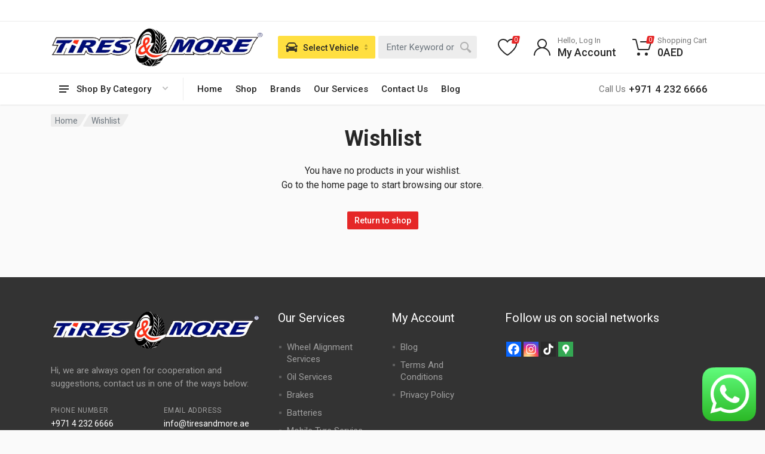

--- FILE ---
content_type: text/html; charset=UTF-8
request_url: https://tiresandmore.ae/wp-admin/admin-ajax.php
body_size: 438
content:
<option value="">Select width</option><option value='' ></option><option value='145' >145</option><option value='165' >165</option><option value='175' >175</option><option value='185' >185</option><option value='195' >195</option><option value='205' >205</option><option value='215' >215</option><option value='225' >225</option><option value='235' >235</option><option value='245' >245</option><option value='255' >255</option><option value='265' >265</option><option value='275' >275</option><option value='285' >285</option><option value='295' >295</option><option value='305' >305</option><option value='315' >315</option><option value='31X' >31X</option><option value='325' >325</option><option value='335' >335</option><option value='355' >355</option><option value='37' >37</option><option value='700' >700</option><option value='750' >750</option><option value='900' >900</option>

--- FILE ---
content_type: text/css
request_url: https://tiresandmore.ae/wp-content/themes/redparts/style.css?ver=1.18.0
body_size: 76418
content:
/*
Theme Name:   RedParts
Theme URI:    https://themeforest.net/item/redparts-auto-parts-woocommerce-wordpress-theme/30040243
Author:       Konstantin Veselovsky
Author URI:   https://themeforest.net/user/kos9
Description:  Auto Parts WordPress Theme
Version:      1.18.0
License:      ThemeForest Split License
License URI:  http://themeforest.net/licenses/standard
Text Domain:  redparts
*/
.elementor-385 .elementor-element.elementor-element-4ffada3 .elementor-tab-title, .elementor-385 .elementor-element.elementor-element-4ffada3 .elementor-tab-title:before, .elementor-385 .elementor-element.elementor-element-4ffada3 .elementor-tab-title:after, .elementor-385 .elementor-element.elementor-element-4ffada3 .elementor-tab-content, .elementor-385 .elementor-element.elementor-element-4ffada3 .elementor-tabs-content-wrapper {

    background-color: #ffffff;
}
div.wpforms-container-full .wpforms-form .wpforms-field {
    padding: 26px 0px;
    display: flex;
}
div.wpforms-container-full .wpforms-form .wpforms-field-label {
    display: block;
    font-weight: 700;
    font-size: 16px;
    float: none;
    line-height: 2.3;
    margin: 2px 20px 4px 0;
    padding: 0px;
    word-break: break-all;
    color: #000000;
    width: 100%;
}
div.wpforms-container-full .wpforms-form input[type=submit], div.wpforms-container-full .wpforms-form button[type=submit], div.wpforms-container-full .wpforms-form .wpforms-page-button {
    background-color: #eee;
    border: 1px solid #ddd;
    color: #333;
    font-size: 1em;
    padding: 10px 15px;
    width: 100%;
}

div.wpforms-container-full .wpforms-field.wpforms-field-select-style-classic select {
    padding-left: 6px;
    background-color: #f0f0f0;
    box-sizing: content-box;
    border: none;
}
div.wpforms-container-full .wpforms-form .wpforms-field-label {
    line-height: 2.3;
    margin: 0px 0px 7px 8px;
}
.elementor-widget-tabs .elementor-tab-desktop-title {
    width: 32%;
}
button#wpforms-submit-1556,button#wpforms-submit-3752 {
    background-color: #e17e81;
}
div.wpforms-container-full .wpforms-form input[type=date], div.wpforms-container-full .wpforms-form input[type=datetime], div.wpforms-container-full .wpforms-form input[type=datetime-local], div.wpforms-container-full .wpforms-form input[type=email], div.wpforms-container-full .wpforms-form input[type=month], div.wpforms-container-full .wpforms-form input[type=number], div.wpforms-container-full .wpforms-form input[type=password], div.wpforms-container-full .wpforms-form input[type=range], div.wpforms-container-full .wpforms-form input[type=search], div.wpforms-container-full .wpforms-form input[type=tel], div.wpforms-container-full .wpforms-form input[type=text], div.wpforms-container-full .wpforms-form input[type=time], div.wpforms-container-full .wpforms-form input[type=url], div.wpforms-container-full .wpforms-form input[type=week], div.wpforms-container-full .wpforms-form select, div.wpforms-container-full .wpforms-form textarea {
    background-color: #fff;
    box-sizing: border-box;
    border-radius: 2px;
    color: #333;
    -webkit-box-sizing: border-box;
    -moz-box-sizing: border-box;
    display: block;
    float: none;
    font-size: 16px;
    border: 1px solid #ccc;
    padding: 6px 76px;
    height: 38px;
    width: 100%;
    line-height: 1.3;
}
/* 24aug22 */
.th-block-brands--layout--columns-8-full .th-block-brands__divider {
    display:none;
}
@media (min-width: 1200px) and (max-width: 1399.98px){
.th-block-brands--layout--columns-8-full .th-block-brands__item {
    width: calc((100% - 6px) / 6)!important;
}
}
/* 24aug22 */
.th-block-brands__item-link {
    display: block;
    padding: 2px 4px!important;
    width: 100%;
}
.th-sidebar__content .th-filter__body > .th-filter__container {
    padding-top: 0;
}
.th-sidebar__content .th-filter__body ul {
    list-style: none;
    padding: 0;
}
.th-sidebar__content .th-filter__body ul li a {
    font-size: 15px;
    color: rgb(38, 38, 38);
}
.th-product-card .th-product-card__prices {
    display: flex;
    align-items: center;
    justify-content: space-between;
}
/*25-08-2022*/
.th-product-card .th-product-card__prices span.th-image {
    max-width: 40%;
}
.th-products-list .th-product-card .th-product-card__prices span.th-image {
    max-width: 60%;
}
.th-product-card .th-product-card__prices span.th-image img {
    max-width: 100% !important;
    height: auto !important;
}
.th-block-products-columns__list-item .th-product-card .th-product-card__prices {
    align-items: center;
}
.th-block-brands__item-link {
    padding: 7px 7px!important;
}
/*12-10-2022*/
.th-price{
	color:red!important;
}
button.search_by_vehicle_filter {
    font-size: 13px;
    line-height: 15px;
    padding: 4.5px 9px;
    font-weight: 500;
    border: none;
    border-radius: 2px;
}
button.search_by_size_filter {
    font-size: 13px;
    line-height: 15px;
    padding: 4.5px 9px;
    font-weight: 500;
    border: none;
    border-radius: 2px;
}
button.search_by_vehicle_filter:focus {
    outline: none !important;
}
button.search_by_size_filter:focus {
    outline: none !important;
}
button.search_by_vehicle_filter:focus, button.search_by_vehicle_filter:hover {
    background: #e5e5e5;
    background: var(--th-btn-secondary-hover-bg-color);
    color: #333;
    color: var(--th-btn-secondary-hover-font-color);
}
button.search_by_size_filter:focus, button.search_by_size_filter:hover {
    background: #e5e5e5;
    background: var(--th-btn-secondary-hover-bg-color);
    color: #333;
    color: var(--th-btn-secondary-hover-font-color);
}

button.search_by_vehicle_filter, button.search_by_size_filter, .widget_price_filter .ui-slider .price_slider_amount .button {background-color:#F33;color:#FFF;}

div.wpforms-container-full .wpforms-form .wpforms-field-label {
    width: 35%;
}
div.wpforms-container-full .wpforms-form .wpforms-field label {
    margin: 0;
}
div.wpforms-container-full .wpforms-form .wpforms-field {
    align-items: center;
}
div.wpforms-container-full .wpforms-form {
    padding: 0 15px;
}
div.wpforms-container-full .wpforms-form select.wpforms-field-medium {
    padding: 0 20px !important;
    min-height: 50px;
    border: 1px solid #f0f0f0;
}
div.wpforms-container-full .wpforms-form .wpforms-submit-container button {
    color: #fff !important;
    text-transform: uppercase;
    font-weight: 600;
    min-height: 50px;
    border: none !important;
    border-radius: 4px;
}
.th-site__body section.tab_selection.elementor-section .elementor-tabs .elementor-tabs-wrapper .elementor-tab-title {
    color: #262626 !important;
    font-weight: 400;
    font-size: 19px;
}
.th-site__body section.tab_selection.elementor-section .elementor-tabs .elementor-tabs-wrapper {
    border-radius: 8px 8px 0 0;
    overflow: visible;
}
.th-site__body section.tab_selection.elementor-section .elementor-tabs .elementor-tabs-content-wrapper, 
.th-site__body section.tab_selection.elementor-section .elementor-tabs .elementor-tabs-content-wrapper .elementor-tab-content {
    border-radius: 0 0 8px 8px;
}
.th-site__body section.tab_selection.elementor-section .elementor-tabs .elementor-tabs-wrapper .elementor-tab-title, 
.th-site__body section.tab_selection.elementor-section .elementor-tabs .elementor-tab-title.elementor-tab-mobile-title {
    color: #262626 !important;
    font-weight: 400;
    font-size: 19px;
    background: #f0f0f0;
    border: none;
    padding: 30px 30px 30px 75px;
    border-radius: 8px 8px 0 0;
        position: relative;
}
.th-site__body section.tab_selection.elementor-section .elementor-tabs .elementor-tabs-wrapper .elementor-tab-title.elementor-active,
.th-site__body section.tab_selection.elementor-section .elementor-tabs .elementor-tab-title.elementor-tab-mobile-title.elementor-active {
    background: #fff;
    position: relative;
    border-radius: 0;
}
.th-site__body section.tab_selection.elementor-section .elementor-tabs .elementor-tabs-wrapper .elementor-tab-title:after,
.th-site__body section.tab_selection.elementor-section .elementor-tabs .elementor-tabs-wrapper .elementor-tab-title:before,
.th-site__body section.tab_selection.elementor-section .elementor-tabs .elementor-tab-title.elementor-tab-mobile-title:after,
.th-site__body section.tab_selection.elementor-section .elementor-tabs .elementor-tab-title.elementor-tab-mobile-title:before{
    display: none !important;
}
.th-site__body section.tab_selection.elementor-section .elementor-tabs {
    margin-top: 13px;
}
.th-site__body section.tab_selection.elementor-section .elementor-tabs .elementor-tabs-wrapper .elementor-tab-title.elementor-active:before {
    content: "";
    position: absolute;
    top: -13px;
    left: 0;
    right: 0;
    height: 30px;
    background: white;
    display: block !important;
    width: 100%;
    border: none;
    border-radius: 8px 8px 0 0;
}
.th-site__body section.tab_selection.elementor-section .elementor-tabs .elementor-tabs-wrapper div#elementor-tab-title-8381:after,
.th-site__body section.tab_selection.elementor-section .elementor-tabs .elementor-tabs-content-wrapper .elementor-tab-title:first-child:after {
    content: "";
    display: block !important;
    width: 35px;
    height: 35px;
    border: none;
    background: url(assets/img/wheel.png);
    left: 30px;
    top: calc(50% - 17px);
    position: absolute;
        background-size: contain;
    background-repeat: no-repeat;
    background-position: center;
}
.th-site__body section.tab_selection.elementor-section .elementor-tabs .elementor-tabs-wrapper div#elementor-tab-title-8382:after,
.th-site__body section.tab_selection.elementor-section .elementor-tabs .elementor-tabs-content-wrapper .elementor-tab-title:nth-child(3):after {
    content: "";
    display: block !important;
    width: 35px;
    height: 35px;
    border: none;
    background: url(assets/img/car-icon.png);
    left: 30px;
    top: calc(50% - 17px);
    position: absolute;
        background-size: contain;
    background-repeat: no-repeat;
    background-position: center;
}
.th-site__body section.tab_selection.elementor-section .elementor-tabs .elementor-tabs-content-wrapper form .wpforms-submit-container button {
    background-color: #e17e81;
}

/*new search box*/
section.tab_selection > .elementor-container {
    flex-wrap: wrap;
}
section.tab_selection > .elementor-container > .elementor-column.elementor-col-100 {
    width: 100%;
}

section.tab_selection > .elementor-container > .elementor-column.elementor-col-100 .elementor-tabs .elementor-tabs-content-wrapper {
    display: flex;
    width: 100%;
    border-radius: 10px !important;
    background: transparent;
}
section.tab_selection > .elementor-container > .elementor-column.elementor-col-100 .elementor-tabs .elementor-tabs-content-wrapper .elementor-tab-content {
    width: 100%;
}
section.tab_selection > .elementor-container > .elementor-column.elementor-col-100 .elementor-tabs .elementor-tabs-content-wrapper .elementor-tab-content form > .wpforms-field-container {
    display: flex;
}
section.tab_selection > .elementor-container > .elementor-column.elementor-col-100 .elementor-tabs .elementor-tabs-content-wrapper .elementor-tab-content form > .wpforms-field-container .wpforms-field {
    display: flex;
    flex-wrap: wrap;
    border-right: 1px solid #b80f0f;
    padding: 30px 0px 7px 0px;
    width: 25%;
    appearance: auto;
}
section.tab_selection > .elementor-container > .elementor-column.elementor-col-100 .elementor-tabs .elementor-tabs-content-wrapper .elementor-tab-content form > .wpforms-field-container .wpforms-field label {
    width: 100%;
    text-transform: uppercase;
    font-weight: 900;
    font-size: 35px;
    line-height: 1;
    color: #fff;
    padding: 0 15px;
}
section.tab_selection > .elementor-container > .elementor-column.elementor-col-100 .elementor-tabs .elementor-tabs-content-wrapper .elementor-tab-content form > .wpforms-field-container .wpforms-field select, 
section.tab_selection > .elementor-container > .elementor-column.elementor-col-100 .elementor-tabs .elementor-tabs-content-wrapper .elementor-tab-content form > .wpforms-field-container .wpforms-field > span.select2 {
    max-width: 100%;
    background: transparent;
    color: #fff;
    border: none !important;
    padding: 0 15px !important;
    appearance: none;
}
section.tab_selection select+.select2-container .select2-selection--single {
    background: transparent;
    color: #fff;
    border: none !important;
    appearance: none;
    height: auto;
}
section.tab_selection > .elementor-container > .elementor-column.elementor-col-100 .elementor-tabs .elementor-tabs-content-wrapper .elementor-tab-content form > .wpforms-field-container .wpforms-field > span.select2 .select2-selection__rendered {
    padding: 15px 0px;
    color: #fff;
    text-transform: uppercase;
    font-weight: 500;
}
section.tab_selection > .elementor-container > .elementor-column.elementor-col-100 .elementor-tabs .elementor-tabs-content-wrapper .elementor-tab-content .wpforms-container-full {
    margin-top: 0 !important;
    margin-bottom: 0 !important;
}
section.tab_selection > .elementor-container > .elementor-column.elementor-col-100 .elementor-tabs .elementor-tabs-content-wrapper .elementor-tab-content {
    background: #e52727;
    backdrop-filter: blur(5px);
    border-radius: 0;
    border: none;
    padding: 0px 15px;
}
section.tab_selection > .elementor-container > .elementor-column.elementor-col-100 .elementor-tabs .elementor-tabs-content-wrapper .elementor-tab-content p:empty {
    display: none;
}
section.tab_selection > .elementor-container > .elementor-column.elementor-col-100 .elementor-tabs {
    position: relative;
    display: flex;
    align-items: center;
    margin: 0;
}
section.tab_selection > .elementor-container > .elementor-column.elementor-col-100 > .elementor-widget-wrap.elementor-element-populated {
    padding-top: 0;
    padding-bottom: 0;
}
section.tab_selection > .elementor-container > .elementor-column.elementor-col-100 {
    position: absolute;
    bottom: -61px;
    z-index: 1;
}
section.tab_selection > .elementor-container > .elementor-column.elementor-col-100 .elementor-tabs > .elementor-tabs-wrapper {
    position: absolute;
    right: 0;
    display: flex;
    flex-wrap: wrap;
    width: 16.8%;
    align-items: flex-start;
    justify-content: center;
    z-index: 1;
    top: 0;
    bottom: 0;
    height: 100%;
    flex-direction: column;
    padding: 30px 15px 7px 15px;
}
section.tab_selection > .elementor-container > .elementor-column.elementor-col-100 .elementor-tabs .elementor-tabs-content-wrapper .elementor-tab-content form > .wpforms-submit-container {
    width: max-content;
}
section.tab_selection > .elementor-container > .elementor-column.elementor-col-100 .elementor-tabs > .elementor-tabs-wrapper .elementor-tab-title {
    background: none !important;
    width: max-content;
    padding: 15px 0px;
    color: #ffffff !important;
    font-size: 16px;
    border-radius: 5px;
    font-weight: 600;
    letter-spacing: 1px;
}
section.tab_selection > .elementor-container > .elementor-column.elementor-col-100 .elementor-tabs > .elementor-tabs-wrapper .elementor-tab-title::after,
section.tab_selection > .elementor-container > .elementor-column.elementor-col-100 .elementor-tabs > .elementor-tabs-wrapper .elementor-tab-title::before,
.th-site__body section.tab_selection.elementor-section .elementor-tabs .elementor-tabs-wrapper div#elementor-tab-title-8382:after,
.th-site__body section.tab_selection.elementor-section .elementor-tabs .elementor-tabs-wrapper div#elementor-tab-title-8381:after {
	display: none !important;
}
section.tab_selection > .elementor-container > .elementor-column.elementor-col-100 .elementor-tabs .elementor-tabs-content-wrapper .elementor-tab-content .wpforms-container-full > form {
    padding: 0;
}
section.tab_selection > .elementor-container > .elementor-column.elementor-col-100 .elementor-tabs .elementor-tabs-content-wrapper .elementor-tab-content .wpforms-container-full > form .wpforms-submit-container {
    position: absolute;
    z-index: 1;
    right: 0;
}
section.tab_selection > .elementor-container > .elementor-column.elementor-col-100 .elementor-tabs .elementor-tabs-content-wrapper .elementor-tab-content > h4 {
    font-size: 20px;
    text-transform: uppercase;
    margin: 0;
    line-height: 1;
    font-weight: 800;
    color: #fff;
}
section.tab_selection > .elementor-container > .elementor-column.elementor-col-100 .elementor-tabs .elementor-tabs-content-wrapper .elementor-tab-content > p {
    font-size: 16px;
    margin: 0;
    line-height: 1;
    color: #fff;
}
section.tab_selection > .elementor-container > .elementor-column.elementor-col-100 .elementor-tabs .elementor-tabs-content-wrapper .elementor-tab-content.elementor-active {
    justify-content: flex-end;
    display: flex !important;
    align-items: center;
    flex-wrap: wrap;
}
section.tab_selection > .elementor-container > .elementor-column.elementor-col-100 .elementor-tabs .elementor-tabs-content-wrapper .elementor-tab-content > .wpforms-container-full {
    width: 68%;
    margin: 0;
}
section.tab_selection > .elementor-container > .elementor-column.elementor-col-100 .elementor-tabs .elementor-tabs-content-wrapper .elementor-tab-content > h4, 
section.tab_selection > .elementor-container > .elementor-column.elementor-col-100 .elementor-tabs .elementor-tabs-content-wrapper .elementor-tab-content > p {
    position: absolute;
    left: 15px;
}
section.tab_selection > .elementor-container > .elementor-column.elementor-col-100 .elementor-tabs .elementor-tabs-content-wrapper .elementor-tab-content > p {
    bottom: 30%;
}
section.tab_selection > .elementor-container > .elementor-column.elementor-col-100 .elementor-tabs .elementor-tabs-content-wrapper .elementor-tab-content > h4 {
    top: 30%;
}
section.tab_selection > .elementor-container > .elementor-column.elementor-col-100 .elementor-tabs .elementor-tabs-content-wrapper .elementor-tab-content form > .wpforms-field-container .wpforms-field:first-child {
    border-left: 1px solid #b80f0f;
}
section.tab_selection > .elementor-container > .elementor-column.elementor-col-100 .elementor-tabs .elementor-tabs-content-wrapper .elementor-tab-content form > .wpforms-field-container .wpforms-field select > option {
    background: #e52727;
    backdrop-filter: blur(5px);
    color: #fff;
}
.elementor-385 .elementor-element.elementor-element-3def297 {
    padding-top: 110px !important;
}

/*22-11-2022*/
section.tab_selection > .elementor-container > .elementor-column.elementor-col-100 .elementor-tabs .elementor-tabs-content-wrapper .elementor-tab-content form > .wpforms-field-container .wpforms-field label span.wpforms-required-label {
    color: #000c75;
    font-size: 20px;
    line-height: 1;
    position: relative;
    left: -7px;
    top: -11px;
}
section.tab_selection > .elementor-container > .elementor-column.elementor-col-100 .elementor-tabs .elementor-tabs-content-wrapper .elementor-tab-content .wpforms-container-full > form > .wpforms-submit-container {
    display: none;
}
section.tab_selection > .elementor-container > .elementor-column.elementor-col-100 .elementor-widget-tabs {
    position: relative;
}
section.tab_selection > .elementor-container > .elementor-column.elementor-col-100 .elementor-widget-tabs .elementor-column.custom_data_div {
    position: absolute;
    height: auto;
    min-height: 100%;
    width: 100%;
    background: #e52727;
    backdrop-filter: blur(5px);
    border: none;
    padding: 15px;
}
section.tab_selection > .elementor-container > .elementor-column.elementor-col-100 .elementor-widget-tabs .elementor-column.custom_data_div img {
    width: 70%;
    height: 117px;
    object-fit: cover;
    object-position: center;
    margin: auto;
}
section.tab_selection > .elementor-container > .elementor-column.elementor-col-100 .elementor-widget-tabs .elementor-column.custom_data_div ul.th-products-list__content li {
    padding: 0px !important;
    display: flex;
    align-items: center;
    justify-content: center;
    min-width: calc(10% - 1%);
    width: max-content;
    background-color: #fff;
    box-shadow: 0 1px 3px rgb(0 0 0 / 9%);
    margin: .5%;
    border-radius: 3px;
    border: 1px solid #f0f0f0;
    word-break: break-all;
    text-align: center;
}
section.tab_selection > .elementor-container > .elementor-column.elementor-col-100 .elementor-widget-tabs .elementor-column.custom_data_div ul.th-products-list__content li a {
    color: #f33;
    padding: 8px !important;
    font-weight: 500;
}
section.tab_selection > .elementor-container > .elementor-column.elementor-col-100 .elementor-widget-tabs .elementor-column.custom_data_div ul.th-products-list__content {
    max-height: 105px;
}
section.tab_selection > .elementor-container > .elementor-column.elementor-col-100 .elementor-widget-tabs .elementor-column.custom_data_div {
    flex-wrap: wrap;
    max-height: 200px;
    padding: 0;
}
section.tab_selection > .elementor-container > .elementor-column.elementor-col-100 .elementor-widget-tabs .elementor-column.custom_data_div .custom_data {
    width: 100%;
}
section.tab_selection > .elementor-container > .elementor-column.elementor-col-100 .elementor-widget-tabs .elementor-column.custom_data_div .custom_elementor {
    width: 100%;
    font-weight: 900;
    font-size: 18px;
    line-height: 1;
    color: #fff;
    text-align: center;
}
section.tab_selection > .elementor-container > .elementor-column.elementor-col-100 .elementor-widget-tabs .elementor-column.custom_data_div .custom_data h5.sub_header {
    width: 100%;
    font-weight: 900;
    font-size: 20px;
    line-height: 1;
    color: #fff;
    text-align: center;
    text-transform: uppercase;
    margin: 0 0 10px 0;
}
/* width */
section.tab_selection > .elementor-container > .elementor-column.elementor-col-100 .elementor-widget-tabs .elementor-column.custom_data_div ul.th-products-list__content::-webkit-scrollbar {
  width: 5px;
}

/* Track */
section.tab_selection > .elementor-container > .elementor-column.elementor-col-100 .elementor-widget-tabs .elementor-column.custom_data_div ul.th-products-list__content::-webkit-scrollbar-track {
  box-shadow: inset 0 0 2px grey; 
  border-radius: 5px;
}
 
/* Handle */
section.tab_selection > .elementor-container > .elementor-column.elementor-col-100 .elementor-widget-tabs .elementor-column.custom_data_div ul.th-products-list__content::-webkit-scrollbar-thumb {
  background: #fff; 
  border-radius: 5px;
}
/* Handle on hover */
section.tab_selection > .elementor-container > .elementor-column.elementor-col-100 .elementor-widget-tabs .elementor-column.custom_data_div ul.th-products-list__content::-webkit-scrollbar-thumb:hover {
  background: #b80f0f; 
}
section.tab_selection > .elementor-container > .elementor-column.elementor-col-100 .elementor-widget-tabs .elementor-column.custom_data_div a.view_result {
    background: none !important;
    width: max-content;
    padding: 0px 10px;
    margin: 2px 0px;
    color: #ffffff !important;
    font-size: 16px;
    border: 1px solid #b80f0f;
    border-radius: 5px;
    min-width: 150px;
    text-align: center;
    display: flex;
    justify-content: center;
    align-items: center;
    margin: 0px auto;
    cursor: pointer !important;
}
/*29-11-2022*/
section.tab_selection .select {
     cursor: pointer;
     display: inline-block;
     position: relative;
     font-size: 16px;
     color: #fff;
     width: 100%;
     height: 40px;
}
section.tab_selection select.hide-select {
     display: none;
}
section.tab_selection .custom-select {
     position: absolute;
     top: 0;
     right: 0;
     bottom: 0;
     left: 0;
     background-color: #fff;
     color: #9E9E9E;
     padding: 8px 15px;
     -moz-transition: all 0.2s ease-in;
     -o-transition: all 0.2s ease-in;
     -webkit-transition: all 0.2s ease-in;
     transition: all 0.2s ease-in;
}
section.tab_selection .custom-select:after {
     content: "";
     width: 0;
     height: 0;
     border: 7px solid transparent;
     border-color:#9E9E9E transparent transparent transparent;
     position: absolute;
     top: 16px;
     right: 10px;
     transform: rotateZ(0deg);
     transition: all 0.5s;
     transform-origin: 50% 25%;
}
section.tab_selection .custom-select:active, .custom-select.active {
     background-color: #fff;
     color: #9E9E9E;
}
section.tab_selection .custom-select:active:after, .custom-select.active:after {
     transform: rotateZ(180deg);
     transition: all 0.5s;
     transform-origin: 50% 25%;
}
section.tab_selection .custom-select:focus{
    outline: 2px;
}
section.tab_selection .select-options {
     max-height: 200px;
     overflow-y: auto;
     display: block;
     position: absolute;
     top: 100%;
     right: 0;
     left: 0;
     z-index: 999;
     margin: 0;
     padding: 0;
     list-style: none;
     background-color: #AED581;
     border-radius: 0px 0px 5px 5px;
}
section.tab_selection .select-options li {
    border-radius: 4px;
    font-size: 14px;
    letter-spacing: .22px;
    color: #fff;
    margin: 3px 10px;
    font-weight: 700;
    width: auto;
    cursor: pointer;
     -moz-transition: all 0.15s ease-in;
     -o-transition: all 0.15s ease-in;
     -webkit-transition: all 0.15s ease-in;
     transition: all 0.15s ease-in;
}
section.tab_selection .select-options li:hover {
     color: #424242;
     background: #fff;
}
section.tab_selection .select-options li[rel="hide"] {
     display: none;
}
section.tab_selection > .elementor-container > .elementor-column.elementor-col-100 .elementor-tabs .elementor-tabs-content-wrapper .elementor-tab-content > .wpforms-container-full span.select2 {
    width: 100% !important;
    display: inline-block !important;
}
/*29-11-2022*/
/*30-11-2022*/
.select2-container span.select2-dropdown {
    background: #1f1f1f;
    color: #fff;
}
.select2-container span.select2-dropdown .select2-search--dropdown {
    display: none;
}
.select2-container span.select2-dropdown span.select2-results ul li {
    border-radius: 4px;
    font-size: 14px;
    text-transform: uppercase;
    letter-spacing: .22px;
    color: #fff;
    margin: 3px 10px;
    padding: 15px 10px;
    font-weight: 700;
    height: auto;
    min-height: 46px;
    line-height: 1;
}
.select2-container--default .select2-results__option[aria-selected=true], .select2-container--default .select2-results__option[data-selected=true] {
    background-color: #323232;
}
.select2-container--default .select2-results__option--highlighted[aria-selected] {
    background: #323232;
    color: #fff;
}
.select2-container--default .select2-results>.select2-results__options {
    max-height: 300px;
    overflow-y: auto;
}
/* width */
.select2-container--default .select2-results>.select2-results__options::-webkit-scrollbar {
  width: 5px;
}

/* Track */
.select2-container--default .select2-results>.select2-results__options::-webkit-scrollbar-track {
  border-radius: 5px;
}
 
/* Handle */
.select2-container--default .select2-results>.select2-results__options::-webkit-scrollbar-thumb {
  background: #000; 
  border-radius: 5px;
}
/* Handle on hover */
.select2-container--default .select2-results>.select2-results__options::-webkit-scrollbar-thumb:hover {
  background: #000; 
}
section.tab_selection > .elementor-container > .elementor-column.elementor-col-100 .elementor-widget-tabs .elementor-column.custom_data_div .custom_elementor {
    width: 32%;
    margin: 0;
    text-align: left;
    padding: 25px 0 15px 15px;
    display: flex;
    flex-wrap: wrap;
    align-items: flex-start;
    flex-direction: column;
    justify-content: center;
        position: relative;
}
section.tab_selection > .elementor-container > .elementor-column.elementor-col-100 .elementor-widget-tabs .elementor-column.custom_data_div .custom_elementor:before {
    content: '';
    position: absolute;
    top: 0;
    left: 49%;
    transform: translate(-50%);
    height: 1px;
    width: 90%;
    margin: 0px auto;
    background: #b80f0f;
}
section.tab_selection > .elementor-container > .elementor-column.elementor-col-100 .elementor-widget-tabs .elementor-column.custom_data_div .custom_data {
    width: 68%;
    margin: 0;
    text-align: left;
    padding: 25px 0 15px;
}
section.tab_selection > .elementor-container > .elementor-column.elementor-col-100 .elementor-widget-tabs .elementor-column.custom_data_div .custom_data ul.th-products-list__content {
    justify-content: flex-start;
}
section.tab_selection > .elementor-container > .elementor-column.elementor-col-100 .elementor-widget-tabs .elementor-column.custom_data_div .custom_data ul.th-products-list__content li {
    min-width: calc(20% - 1%);
    display: flex;
    align-items: center;
    min-height: 70px;
    width: 165px;
    justify-content: center;
    border-radius: 4px;
    line-height: 18px;
    text-align: center;
    cursor: pointer;
    padding: 15px 0 !important;
    font-size: 16px;
    font-weight: 700;
}
section.tab_selection > .elementor-container > .elementor-column.elementor-col-100 .elementor-widget-tabs .elementor-column.custom_data_div .custom_data ul.th-products-list__content {
    flex-wrap: nowrap;
}
section.tab_selection > .elementor-container > .elementor-column.elementor-col-100 .elementor-widget-tabs .elementor-column.custom_data_div .custom_data ul.th-products-list__content::-webkit-scrollbar {
  height: 5px;
}


section.tab_selection > .elementor-container > .elementor-column.elementor-col-100 .elementor-widget-tabs .elementor-column.custom_data_div .custom_elementor h4.search_head {
    width: 100%;
    text-transform: uppercase;
    font-weight: 900;
    font-size: 35px;
    line-height: 1;
    color: #fff;
    margin: 0;
}
section.tab_selection > .elementor-container > .elementor-column.elementor-col-100 .elementor-widget-tabs .elementor-column.custom_data_div .custom_elementor p.search_text {
    font-size: 14px;
        width: 100%;
    font-weight: 400;
    margin: 0;
}
section.tab_selection > .elementor-container > .elementor-column.elementor-col-100 .elementor-widget-tabs .elementor-column.custom_data_div a.view_result {
    margin: 20px 5px;
    min-height: 70px;
}
section.tab_selection > .elementor-container > .elementor-column.elementor-col-100 .elementor-tabs .elementor-tabs-content-wrapper .elementor-tab-content form > .wpforms-field-container .wpforms-field > span.select2.select2-container--open {
    background: #1f1f1f;
}
section.tab_selection > .elementor-container > .elementor-column.elementor-col-100 .elementor-tabs .elementor-tabs-content-wrapper .elementor-tab-content form > .wpforms-field-container .wpforms-field > span.select2:after {
    right: 15px;
    content: '';
    width: 7px;
    height: 7px;
    border-color: #fff;
    border-bottom: 2px solid;
    position: absolute;
    top: calc(50% - 5px);
    transform: rotate(315deg);
    border-left: 2px solid;
}
section.tab_selection > .elementor-container > .elementor-column.elementor-col-100 .elementor-tabs .elementor-tabs-content-wrapper .elementor-tab-content form > .wpforms-field-container .wpforms-field > span.select2 {
    position: relative;
}
section.tab_selection > .elementor-container > .elementor-column.elementor-col-100 .elementor-tabs .elementor-tabs-content-wrapper .elementor-tab-content form > .wpforms-field-container .wpforms-field label.wpforms-error {
    font-size: 10px;
    font-weight: 400;
    padding: 0 14px;
}
section.tab_selection > .elementor-container > .elementor-column.elementor-col-100 .elementor-widget-tabs .elementor-column.custom_data_div .custom_elementor .swiper-button-prev, 
section.tab_selection > .elementor-container > .elementor-column.elementor-col-100 .elementor-widget-tabs .elementor-column.custom_data_div .custom_elementor .swiper-button-next {
    background-color: #1e1e1e;
    width: 25px;
    height: 25px;
    border-radius: 25px;
    background-size: 9px;
    position: absolute;
    right: 23px !important;
    left: inherit;
    bottom: 20px;
    top: inherit;
    opacity: .8;
    transition: all .5s ease;
    background-image: none;
    display: flex;
    justify-content: center;
    align-items: center;
    font-size: 14px;
}
section.tab_selection > .elementor-container > .elementor-column.elementor-col-100 .elementor-widget-tabs .elementor-column.custom_data_div .custom_elementor .swiper-button-prev:hover, 
section.tab_selection > .elementor-container > .elementor-column.elementor-col-100 .elementor-widget-tabs .elementor-column.custom_data_div .custom_elementor .swiper-button-next:hover {
    opacity: 1;
}
section.tab_selection > .elementor-container > .elementor-column.elementor-col-100 .elementor-widget-tabs .elementor-column.custom_data_div .custom_elementor .swiper-button-prev {
    right: 55px !important;
}
/*30-11-2022*/
/*25-08-2022*/
.th-product-card .th-product-card__prices span.th-image {
    max-width: 40%;
}
.th-products-list .th-product-card .th-product-card__prices span.th-image {
    max-width: 60%;
}
.th-product-card .th-product-card__prices span.th-image img {
    max-width: 100% !important;
    height: auto !important;
}
.th-block-products-columns__list-item .th-product-card .th-product-card__prices {
    align-items: center;
}
.th-block-brands__item-link {
    padding: 7px 7px!important;
}
/*03-09-2022*/
ul.th-block-brands__list li {
    background: #fff;
    box-shadow: 0 0 55px rgb(30 51 125 / 10%);
    border-radius: 5px;
    margin-left: 10px;
    margin-right: 10px;
    margin-bottom: 20px;
    width: calc(20% - 20px) !important;
}
ul.th-block-brands__list li:hover {
    box-shadow: 0 0 35px rgb(30 44 94 / 25%);
}
ul.th-block-brands__list li.th-block-brands__item a {
    position: relative;
    display: flex;
    align-items: center;
    justify-content: center;
    height: 80px;
}
ul.th-block-brands__list li.th-block-brands__item a img {
    display: block;
    max-width: 90%;
    max-height: 90%;
}
ul.th-block-brands__list {
    padding-top: 10px;
}
.woocommerce-tabs .wc-tabs li#tab-title-description {
    margin: 0px auto;
}
.th-mobile-header__body a.th-mobile-menu__contacts {
    display: flex;
    align-items: center;
}
.th-mobile-header__body a.th-mobile-menu__contacts > .th-mobile-menu__contacts-subtitle {
    margin-right: 5px;
}
.th-mobile-header__body a.th-mobile-menu__contacts .th-mobile-menu__contacts-title {
    font-size: 16px;
    color: #262626;
}
.th-mobile-header__body a.th-mobile-menu__contacts > .th-mobile-menu__contacts-subtitle svg path {
    fill: #262626;
}
/*01-10-2022*/
/*02-12-2022*/
section.tab_selection > .elementor-container > .elementor-column.elementor-col-100 .elementor-tabs > .elementor-tabs-wrapper label {
    display: block;
    width: 100%;
    text-transform: uppercase;
    font-weight: 900;
    font-size: 35px;
    line-height: 1;
    color: #fff;
    margin: 0;
}

section.tab_selection > .elementor-container > .elementor-column.elementor-col-100 .elementor-tabs > .elementor-tabs-wrapper .elementor-tab-title:hover {
    text-decoration: underline;
    transition: all .3s ease;
}
section.tab_selection > .elementor-container > .elementor-column.elementor-col-100 .elementor-widget-tabs .elementor-column.custom_data_div a.view_result:hover {
    background: #1f1f1f !important;
    transition: all .2s ease;
}
section.tab_selection > .elementor-container > .elementor-column.elementor-col-100 .elementor-tabs .elementor-tabs-content-wrapper .elementor-tab-content form > .wpforms-field-container .wpforms-field label span.wpforms-required-label {
    display: none !important;
}
/*for search by vehicle modal 23-08-2022*/
.search_by_vehicle_filter_modal .modal-wrapper {
    border-radius: 10px;
    overflow: hidden;
}
.search_by_vehicle_filter_modal h2.modal-heading {
    padding-left: 40px;
    position: relative;
    color: #262626 !important;
    font-weight: 400;
    font-size: 19px;
}
.search_by_vehicle_filter_modal .th-products-list__content .modal_ul{
	transform: translate3d(9.73px, 0px, 0px);
    transition-duration: 0ms;
}
.search_by_vehicle_filter_modal h2.modal-heading:before {
    content: "";
    display: block !important;
    width: 35px;
    height: 35px;
    border: none;
    background: url(assets/img/car-icon.png);
    left: 0;
    top: calc(50% - 17px);
    position: absolute;
    background-size: contain;
    background-repeat: no-repeat;
    background-position: center;
}
.search_by_vehicle_filter_modal ul.th-products-list__content.modal_ul {
    display: flex;
    flex-wrap: wrap;
}
.search_by_vehicle_filter_modal li.th-products-list__item {
    padding: 0px !important;
    display: flex;
    align-items: center;
    justify-content: center;
    min-width: 24%;
    width: max-content;
    background-color: #fff;
    box-shadow: 0 1px 3px rgb(0 0 0 / 9%);
    margin: .5%;
    border-radius: 3px;
    border: 1px solid #f0f0f0;
}
.search_by_vehicle_filter_modal li.th-products-list__item a {
    color: #f33;
    padding: 15px !important;
    font-weight: 500;
}
.search_by_vehicle_filter_modal li.th-products-list__item:hover {
    box-shadow: inset 0 0px 3px rgb(0 0 0 / 9%);
    background-color: #f0f0f0 !important;
    transition: all .5s ease;
}
.search_by_vehicle_filter_modal h5.sub_header {
    font-size: 20px;
    font-weight: 700;
    color: #262626;
    text-align: center;
}
.search_by_vehicle_filter_modal button.modal-close {
    color: #e17e81;
    font-size: 25px;
    padding: 9px 15px;
    z-index: 2;
}
.search_by_vehicle_filter_modal .modal-body .modal-content {
    max-height: 60vh;
    overflow: auto;
}
.search_by_vehicle_filter_modal li.th-products-list__item {
    word-break: break-all;
    text-align: center;
}
.search_by_vehicle_filter_modal .modal-body .modal-content {
    background: #fff;
}
.search_by_vehicle_filter_modal .modal-header {
    background: #f0f0f0;
}
.elementor.elementor-385 > section.elementor-section:first-child {
    padding: 0;
}
.elementor.elementor-385 > section.elementor-section:first-child .elementor-col-100 > .elementor-element-populated {
    padding: 0;
}
.elementor.elementor-385 > section.elementor-section:first-child,
section.elementor-section.tab_selection {
    background-color: #484848;
}
/*02-12-2022*/
@media (min-width: 1024px) { 
ul.th-block-brands__list li {
    transition: all .2s ease;
    filter: grayscale(0);
}
ul.th-block-brands__list li:hover {
    filter: grayscale(100%);
}
}

@media (max-width: 991.98px) { 
ul.th-block-brands__list li {
    width: calc(33.33% - 20px) !important;
}
.th-mobile-header__body a.th-mobile-menu__contacts {
    padding-right: 0;
}
.th-mobile-header__search {
    max-width: 180px;
}
.th-mobile-header__body a.th-mobile-menu__contacts .th-mobile-menu__contacts-title {
    font-size: 14px;
}
.th-mobile-indicator__button {
    width: 33px;
}
}
@media (min-width: 992px) { 
section.tab_selection > .elementor-container > .elementor-column.elementor-col-100 .elementor-tabs .elementor-tabs-content-wrapper .elementor-tab-content form > .wpforms-field-container .wpforms-field.active_custom {
    background: #1f1f1f;
    border: none !important;
}
section.tab_selection > .elementor-container > .elementor-column.elementor-col-100 .elementor-tabs .elementor-tabs-content-wrapper .elementor-tab-content form > .wpforms-field-container .wpforms-field.active_custom label, section.tab_selection > .elementor-container > .elementor-column.elementor-col-100 .elementor-tabs .elementor-tabs-content-wrapper .elementor-tab-content form > .wpforms-field-container .wpforms-field.active_custom label > span {
    color: #e52727;
}
section.tab_selection > .elementor-container > .elementor-column.elementor-col-100 .elementor-tabs .elementor-tabs-content-wrapper .elementor-tab-content {
    padding: 0px 0px 0px 15px !important;
}
section.tab_selection > .elementor-container > .elementor-column.elementor-col-100 .elementor-tabs .elementor-tabs-content-wrapper .elementor-tab-content form > .wpforms-field-container .wpforms-field:hover {
    background: #1f1f1f;
    transition: all .3s ease;
}
section.tab_selection > .elementor-container > .elementor-column.elementor-col-100 .elementor-tabs .elementor-tabs-content-wrapper .elementor-tab-content form > .wpforms-field-container .wpforms-field:hover label {
    color: #e52727;
    transition: all .3s ease;
}
section.elementor-section.tab_selection {
    margin-bottom: 45px;
}
.th-site > .th-site__body > .elementor > section.elementor-section:nth-child(3) {
    border-top: 1px solid #505050;
}
}
@media (min-width: 1024px) { 
section.elementor-section.tab_selection > .elementor-container {
    max-width: 1440px;
    width: 90%;
}
section.elementor-section.tab_selection {
    padding: 60px 0px 16px 0px !important;
}
section.tab_selection > .elementor-container > .elementor-column.elementor-col-100 > .elementor-widget-wrap.elementor-element-populated {
    padding-left: 0;
    padding-right: 0;
}
}
.select2-container--default .select2-selection--single .select2-selection__placeholder {
    color: #fff;
}
@media (max-width: 1199.98px) { 
.elementor-385 section.tab_selection > .elementor-container > .elementor-column.elementor-col-100 > .elementor-element-populated {
    padding-top: 0;
    padding-bottom: 0;
}
section.tab_selection > .elementor-container > .elementor-column.elementor-col-100 .elementor-tabs > .elementor-tabs-wrapper .elementor-tab-title {
    font-size: 15px;
    letter-spacing: 0px;
}
}
@media (max-width: 1023.98px) {
.elementor-385 section.tab_selection {
    padding: 60px 0px 16px 0px !important;
}
}
@media (max-width: 991.98px) { 
section.tab_selection > .elementor-container > .elementor-column.elementor-col-100 .elementor-tabs .elementor-tabs-content-wrapper .elementor-tab-content > .wpforms-container-full {
    width: 100%;
    margin: 0;
}
section.tab_selection > .elementor-container > .elementor-column.elementor-col-100 .elementor-tabs .elementor-tabs-content-wrapper .elementor-tab-content > h4, 
section.tab_selection > .elementor-container > .elementor-column.elementor-col-100 .elementor-tabs .elementor-tabs-content-wrapper .elementor-tab-content > p {
    position: static;
    width: 100%;
    text-align: left;
    padding: 0px 6px;
}
section.tab_selection > .elementor-container > .elementor-column.elementor-col-100 .elementor-tabs .elementor-tabs-content-wrapper .elementor-tab-content > h4 {
    padding-top: 8px;
}
section.tab_selection > .elementor-container > .elementor-column.elementor-col-100 .elementor-tabs > .elementor-tabs-wrapper {
    width: 25%;
}
section.tab_selection > .elementor-container > .elementor-column.elementor-col-100 .elementor-tabs {
    align-items: flex-end;
}
section.tab_selection > .elementor-container > .elementor-column.elementor-col-100 .elementor-tabs > .elementor-tabs-wrapper {
    padding: 8px 0px;
}
section.tab_selection > .elementor-container > .elementor-column.elementor-col-100 .elementor-tabs .elementor-tabs-content-wrapper .elementor-tab-content.elementor-active {
    padding-top: 15px;
    padding-bottom: 15px;
}
.elementor-385 section.tab_selection {
    padding: 0px 0px 16px 0px !important;
}
.elementor-385 section.tab_selection > .elementor-container > .elementor-col-100 > .elementor-element-populated {
    padding-left: 0;
    padding-right: 0;
}
section.tab_selection > .elementor-container > .elementor-column.elementor-col-100 .elementor-tabs .elementor-tabs-content-wrapper .elementor-tab-content .wpforms-container-full {
    margin-top: 8px !important;
}
section.tab_selection > .elementor-container > .elementor-column.elementor-col-100 .elementor-tabs .elementor-tabs-content-wrapper .elementor-tab-content form > .wpforms-field-container .wpforms-field:first-child {
    border-left: none;
}
section.tab_selection > .elementor-container > .elementor-column.elementor-col-100 .elementor-tabs .elementor-tabs-content-wrapper .elementor-tab-content form > .wpforms-field-container .wpforms-field {
    padding: 10px 5px 0px 5px;
}
section.tab_selection > .elementor-container > .elementor-column.elementor-col-100 .elementor-tabs .elementor-tabs-content-wrapper .elementor-tab-content form > .wpforms-field-container .wpforms-field {
    position: relative;
    width: 100%;
}
section.tab_selection > .elementor-container > .elementor-column.elementor-col-100 .elementor-tabs .elementor-tabs-content-wrapper .elementor-tab-content form > .wpforms-field-container .wpforms-field label {
    position: absolute;
    top: calc(50% - 3px);
    font-size: 16px;
    display: inline-block;
    width: max-content;
    padding: 0;
    left: 15px;
    z-index: 1;
    color: #e52727;
}
section.tab_selection > .elementor-container > .elementor-column.elementor-col-100 .elementor-tabs .elementor-tabs-content-wrapper .elementor-tab-content form > .wpforms-field-container .wpforms-field > span.select2,
section.tab_selection > .elementor-container > .elementor-column.elementor-col-100 .elementor-tabs .elementor-tabs-content-wrapper .elementor-tab-content form > .wpforms-field-container .wpforms-field select {
    position: relative;
    padding-left: 40px !important;
}
section.tab_selection > .elementor-container > .elementor-column.elementor-col-100 .elementor-tabs .elementor-tabs-content-wrapper .elementor-tab-content form > .wpforms-field-container .wpforms-field > span.select2,
section.tab_selection > .elementor-container > .elementor-column.elementor-col-100 .elementor-tabs .elementor-tabs-content-wrapper .elementor-tab-content form > .wpforms-field-container .wpforms-field select {
    background: #1f1f1f;
    border-radius: 4px;
}
section.tab_selection > .elementor-container > .elementor-column.elementor-col-100 .elementor-tabs .elementor-tabs-content-wrapper .elementor-tab-content form > .wpforms-field-container .wpforms-field label span.wpforms-required-label {
    display: none;
}
section.tab_selection > .elementor-container > .elementor-column.elementor-col-100 .elementor-tabs > .elementor-tabs-wrapper {
    top: 15px;
    left: inherit;
    right: 20px;
    bottom: inherit;
    width: auto;
    padding: 0;
    height: auto;
}
section.tab_selection > .elementor-container > .elementor-column.elementor-col-100 .elementor-tabs > .elementor-tabs-wrapper .elementor-tab-title {
    font-size: 15px;
}
section.tab_selection > .elementor-container > .elementor-column.elementor-col-100 .elementor-tabs .elementor-tabs-content-wrapper .elementor-tab-content form > .wpforms-field-container {
    flex-wrap: wrap;
}
section.tab_selection > .elementor-container > .elementor-column.elementor-col-100 .elementor-tabs .elementor-tabs-content-wrapper .elementor-tab-content form > .wpforms-field-container .wpforms-field {
    border: none !important;
}
section.tab_selection > .elementor-container > .elementor-column.elementor-col-100 .elementor-widget-tabs .elementor-column.custom_data_div .custom_elementor {
    width: 100%;
    padding: 0 20px !important;
}
section.tab_selection > .elementor-container > .elementor-column.elementor-col-100 .elementor-widget-tabs .elementor-column.custom_data_div .custom_data {
    width: 100%;
    padding: 0 15px !important;
}
section.tab_selection > .elementor-container > .elementor-column.elementor-col-100 .elementor-widget-tabs .elementor-column.custom_data_div {
    max-height: 400px;
    display: block;
}
section.tab_selection > .elementor-container > .elementor-column.elementor-col-100 .elementor-widget-tabs .elementor-column.custom_data_div .custom_elementor:before {
    display: none !important;
}
section.tab_selection > .elementor-container > .elementor-column.elementor-col-100 .elementor-widget-tabs .elementor-column.custom_data_div {
    height: auto !important;
    padding-bottom: 15px;
    min-height: auto !important;
    text-align: center;
}
section.tab_selection > .elementor-container > .elementor-column.elementor-col-100 .elementor-widget-tabs .elementor-column.custom_data_div a.view_result {
    margin: 20px 20px;
}
section.tab_selection > .elementor-container > .elementor-column.elementor-col-100 .elementor-widget-tabs .elementor-column.custom_data_div .custom_elementor h4.search_head {
    font-size: 16px;
    display: inline-block;
    width: auto;
    margin-right: 10px;
}
section.tab_selection > .elementor-container > .elementor-column.elementor-col-100 .elementor-widget-tabs .elementor-column.custom_data_div .custom_elementor p.search_text {
    display: inline;
    width: auto;
}
section.tab_selection > .elementor-container > .elementor-column.elementor-col-100 .elementor-widget-tabs .elementor-column.custom_data_div .custom_elementor {
    flex-wrap: nowrap !important;
    flex-direction: row;
    align-items: center;
    justify-content: flex-start;
}
section.tab_selection > .elementor-container > .elementor-column.elementor-col-100 .elementor-widget-tabs .elementor-column.custom_data_div a.view_result {
    margin: 5px 20px;
    min-height: 45px;
}
section.tab_selection > .elementor-container > .elementor-column.elementor-col-100 .elementor-widget-tabs .elementor-column.custom_data_div .custom_data ul.th-products-list__content li {
    min-height: 45px !important;
    padding: 5px 0 !important;
}
section.tab_selection > .elementor-container > .elementor-column.elementor-col-100 .elementor-tabs .elementor-tabs-content-wrapper .elementor-tab-content form > .wpforms-field-container .wpforms-field > span.select2:after {
    right: 15px;
}
section.tab_selection > .elementor-container > .elementor-column.elementor-col-100 .elementor-widget-tabs .elementor-column.custom_data_div {
    padding-bottom: 55px;
}

section.tab_selection > .elementor-container > .elementor-column.elementor-col-100 .elementor-widget-tabs .elementor-column.custom_data_div .custom_elementor .swiper-button-prev, 
section.tab_selection > .elementor-container > .elementor-column.elementor-col-100 .elementor-widget-tabs .elementor-column.custom_data_div .custom_elementor .swiper-button-next {
    right: inherit !important;
    left: 15px;
    bottom: -90px;
}
section.tab_selection > .elementor-container > .elementor-column.elementor-col-100 .elementor-widget-tabs .elementor-column.custom_data_div .custom_elementor .swiper-button-next {
    left: 50px !important;
}
section.tab_selection > .elementor-container > .elementor-column.elementor-col-100 .elementor-tabs > .elementor-tabs-wrapper label {
    margin: 0;
    padding-top: 8px;
    font-size: 20px;
}
section.tab_selection > .elementor-container > .elementor-column.elementor-col-100 .elementor-tabs > .elementor-tabs-wrapper .elementor-tab-title {
    padding: 0px 0px;
}
section.tab_selection > .elementor-container > .elementor-column.elementor-col-100 .elementor-tabs > .elementor-tabs-wrapper .elementor-tab-title {
    text-decoration: underline;
    transition: all .3s ease;
}
section.tab_selection > .elementor-container > .elementor-column.elementor-col-100 {
    order: 2;
    position: static;
}
.elementor-385 section.tab_selection {
    padding-bottom: 0 !important;
}
section.tab_selection > .elementor-container > .elementor-column.elementor-col-100 .elementor-widget-tabs .elementor-column.custom_data_div {
position: relative;
    top: -1px;
}
}

@media (max-width: 768px) { 
div.wpforms-container-full .wpforms-form .wpforms-field-label {
    width: 100%;
}
.th-site__body section.tab_selection.elementor-section .elementor-tabs .elementor-tab-title.elementor-tab-mobile-title {
    padding: 30px 30px 30px 75px;
}
.th-site__body section.tab_selection.elementor-section .elementor-tabs .elementor-tab-title.elementor-tab-mobile-title {
    display: none;
}
.elementor-385 section.tab_selection {
    padding-left: 15px;
    padding-right: 15px;
}
section.tab_selection > .elementor-container > .elementor-column.elementor-col-100 .elementor-tabs .elementor-tabs-content-wrapper .elementor-tab-content form > .wpforms-field-container .wpforms-field:nth-child(2) {
    border-right: none;
}
section.tab_selection > .elementor-container > .elementor-column.elementor-col-100 .elementor-widget-tabs .elementor-column.custom_data_div {
    margin-top: -2px;
}
section.tab_selection > .elementor-container > .elementor-column.elementor-col-100 .elementor-widget-tabs .elementor-column.custom_data_div .custom_data ul.th-products-list__content li {
    width: 140px;
}
}
section.tab_selection > .elementor-container > .elementor-column.elementor-col-100:nth-child(2) {
    /* min-height: 300px; */
    padding-bottom: 50px;
}
.th-site > .th-site__body > .elementor > section.elementor-section:nth-child(3) {
    padding-top: 10px;
}
@media (max-width: 374.98px) { 
section.tab_selection > .elementor-container > .elementor-column.elementor-col-100 .elementor-tabs .elementor-tabs-content-wrapper .elementor-tab-content > h4,
section.tab_selection > .elementor-container > .elementor-column.elementor-col-100 .elementor-tabs > .elementor-tabs-wrapper label {
    font-size: 16px;
}
}
@media (max-width: 767.98px) { 
.search_by_vehicle_filter_modal .modal-wrapper {
    width: 90%;
    left: 0;
    right: 0;
    margin: 0px auto;
}
ul.th-block-brands__list li {
    width: calc(50% - 20px) !important;
}
.th-mobile-header__search {
    max-width: 100%;
}
}
@media (max-width: 575.98px) { 
.search_by_vehicle_filter_modal li.th-products-list__item {
    min-width: 32.3%;
}
ul.th-block-brands__list li {
    width: calc(100% - 20px) !important;
}
.th-mobile-header__body {
    flex-wrap: wrap;
}
.th-mobile-header__body a.th-mobile-menu__contacts {
    width: 100%;
    padding-top: 0;
    justify-content: flex-end;
}
}

@media (max-width: 375.98px) { 
.search_by_vehicle_filter_modal li.th-products-list__item {
    min-width: 49%;
}

}
@media (max-width: 374.98px) {
   .mfp-wooac .wooac-popup .wooac-text a {
    max-width: 100%;
}
.mfp-wooac .wooac-popup {
    padding: 24px 15px;
}
.wooac-popup .wooac-action a#wooac-checkout, .wooac-popup .wooac-action a#wooac-continue {
    font-size: 12px;
} 
}

/*.woocs_price_code, .th-product-card__addtocart, form.cart {display:none !important;} */

.th-tag-badge--sale
{
	display:none !important;
}



/* 22-05-2023 start */
/*
span.woocs_price_code {
    display: block !important;
}*/
.th-products-list[data-layout=grid] .th-product-card .th-product-card__footer {
    min-height: 92px;
}

.th-products-list[data-layout=list] .th-product-card .th-product-card__prices {
    align-items: center;
    justify-content: space-between;
}
.th-products-list[data-layout=table] .th-product-card .th-product-card__prices {
    flex-direction: row;
    justify-content: space-between;
    align-items: center;
}
.th-products-list[data-layout=table] .th-product-card .th-product-card__prices span.th-price {
    width: 40%;
}

.th-product__summary> p.heelo_price.price {
    display: block;
    width: 100%;
}

/* 22-05-2023 end */

/*20-07-2023*/
.mfp-wooac .wooac-popup {
    max-width: 420px;
}
.single-product form.cart a.th-wishlist-add {
    justify-content: flex-start;
    margin-bottom: 14px;
    padding-left: 0;
}
.single-product .heateor_sss_sharing_ul a {
    margin: 0 3px !important;
}
.wooac-popup .wooac-action a {
    position: relative;
    text-align: center;
    vertical-align: middle;
    display: inline-block;
    border: none;
    border-radius: 2px;
    fill: currentColor;
    font-weight: 500;
    cursor: pointer;
    transition: color .15s ease-in-out,background-color .15s ease-in-out,border-color .15s ease-in-out,box-shadow .15s ease-in-out;
    font-size: 15px;
    line-height: 22px;
    padding: 10px 15px;
    background: #e52727;
    color: #ffffff;
    margin: 5px;
}
.wooac-popup .wooac-text {
    font-size: 18px;
}
.wooac-popup .wooac-text a {
    color: #000c78;
}

/*21-08-2024*/
body.page-template-user-detail {
    background: #fafafa;
    border: none !important;
    color: #262626;
    font-family: Roboto, "sans-serif";
    margin: 0 !important;
    padding: 0 !important;
    max-width: none !important;
    -webkit-box-shadow: none !important;
    box-shadow: none !important;
    height: auto !important;
}
.user-detail-main-cu {
    width: 100%;
    padding-right: 15px;
    padding-left: 15px;
    margin-right: auto;
    margin-left: auto;
}
.user-detail-main-cu .res_banner h2 {
    font-size: 2.25rem;
    font-weight: 700;
    line-height: 1.2;
    padding-top: 36px;
    padding-bottom: 40px;
    margin: 0 auto;
    margin-bottom: 0;
    text-align: center;
}
.user-detail-main-cu form label {
    font-size: 15px;
    font-weight: 400 !important;
}
.user-detail-main-cu form > .acf-fields>.acf-field:first-child,
.user-detail-main-cu form > .acf-fields>div[data-name="user_cu_cv_upload"]{
    position: relative;
    margin: 0;
    padding: 15px 12px;
    border: #ccd0d4 solid 1px;
    background: #fff;
    margin-bottom: 15px;
    max-width: calc(100% - 24px);
    margin-left: auto;
    margin-right: auto;
}
.user-detail-main-cu form > .acf-fields>div[data-name="user_cu_second_step"] .acf-input > .acf-fields > .acf-field,
.user-detail-main-cu form > .acf-fields>div[data-name="user_cu_address"] .acf-input > .acf-fields > .acf-field,
.user-detail-main-cu form > .acf-fields>div[data-name="user_cu_education"] .acf-input > .acf-fields > .acf-field{
    width: 50%;
}
.user-detail-main-cu form > .acf-fields>div[data-name="user_cu_second_step"] .acf-input > .acf-fields,
.user-detail-main-cu form > .acf-fields>div[data-name="user_cu_address"] .acf-input > .acf-fields,
.user-detail-main-cu form > .acf-fields>div[data-name="user_cu_education"] .acf-input > .acf-fields,
.user-detail-main-cu form > .acf-fields>div[data-name="user_cu_first_step"] .acf-input > .acf-fields {
    display: flex;
    flex-wrap: wrap;
    width: 100%;
}
.user-detail-main-cu form > .acf-fields>div[data-name="user_cu_education"] .acf-input > .acf-fields > .acf-field:not(:first-child, :nth-child(2)),
.user-detail-main-cu form > .acf-fields>div[data-name="user_cu_first_step"] .acf-input > .acf-fields > .acf-field {
    width: 33.33%;
}
.user-detail-main-cu form .acf-form-submit {
    position: relative;
    margin: 0;
    margin-bottom: 15px;
    margin-left: auto;
    margin-right: auto;
    width: max-content;
}
.user-detail-main-cu form .acf-form-submit span.acf-spinner {
    position: absolute;
    left: 0;
    right: 0;
    top: 0;
    bottom: 0;
    margin: auto;
}
.user-detail-main-cu form > .acf-fields > .acf-field > .acf-label > label {
    font-weight: 600 !important;
    font-size: 18px;
    line-height: 1 !important;
}
.user-detail-main-cu form > .acf-fields>div[data-name="user_cu_marital_status"] .acf-input > .acf-fields > .acf-field {
    width: 100%;
}
.user-detail-main-cu form > .acf-fields>div[data-name="user_cu_marital_status"] .acf-input > .acf-fields > .acf-field .acf-input ul.acf-radio-list > li {
    width: 50%;
}
.user-detail-main-cu form > .acf-fields>div[data-name="user_cu_marital_status"] .acf-input > .acf-fields > .acf-field .acf-input ul.acf-radio-list {
    display: flex;
    justify-content: space-between;
}
.user-detail-main-cu form > .acf-fields>div[data-name="user_cu_marital_status"] .acf-input > .acf-fields > .acf-field .acf-input ul.acf-radio-list > li input {
    margin: -2px 4px 0 0;
}
.user-detail-main-cu form  a.acf-button:hover {
    background: #e52727;
    border-color: #e52727;
}
.user-detail-main-cu .user-detail-cu .acf-success-message {
    font-weight: 600 !important;
    font-size: 24px;
    line-height: 1 !important;
    width: calc(100% - 24px);
    margin: 0 auto 20px auto;
    color: green;
    text-align: center;
}
.page-template-user-detail .acf-ui-datepicker .ui-datepicker .ui-datepicker-header .ui-datepicker-title {
    display: flex;
}
@media (max-width: 1199.98px) {
.user-detail-main-cu .res_banner h2 {
    text-align: left;
    width: calc(100% - 24px);
}
}
@media (max-width: 767.98px) {
.user-detail-main-cu form > .acf-fields>div[data-name="user_cu_second_step"] .acf-input > .acf-fields > .acf-field, 
.user-detail-main-cu form > .acf-fields>div[data-name="user_cu_address"] .acf-input > .acf-fields > .acf-field, 
.user-detail-main-cu form > .acf-fields>div[data-name="user_cu_education"] .acf-input > .acf-fields > .acf-field {
    width: 100%;
}
	.user-detail-main-cu form > .acf-fields>div[data-name="user_cu_education"] .acf-input > .acf-fields > .acf-field:not(:first-child, :nth-child(2)),
.user-detail-main-cu form > .acf-fields>div[data-name="user_cu_first_step"] .acf-input > .acf-fields > .acf-field {
    width: 100%;
}
	.user-detail-main-cu form > .acf-fields>div[data-name="user_cu_work_experience"] table.acf-table thead th {
    font-size: 12px;
    line-height: 1 !important;
}
	.user-detail-main-cu .user-detail-cu .acf-success-message {
    font-size: 20px;
}
}
@media (max-width: 575.98px) {
.user-detail-main-cu {
    padding-right: 0;
    padding-left: 0;
}
}
@media (min-width: 576px) {
.user-detail-main-cu {
    max-width: 540px !important;
}
}

@media (min-width: 768px) { 
.user-detail-main-cu {
    max-width: 720px !important;
}
}

@media (min-width: 992px) { 
.user-detail-main-cu {
    max-width: 960px !important;
}
}

@media (min-width: 1200px) { 
.user-detail-main-cu {
    max-width: 1140px !important;
}
}

@media (min-width: 1400px) { 
.user-detail-main-cu {
    max-width: 1320px !important;
}
}
/*21-08-2024*/


.woocommerce-checkout-summary .g-recaptcha {
    margin-top: 2rem;
}
div#order_review br {
    display: none;
}
.woocommerce-checkout-review-order-table tfoot tr:last-child {
    padding-bottom: 16px;
    border-bottom: 1px solid #ebebeb;
}

/* 21-11-2024 - NEW PAGE */
body.page-id-51387 header,
body.page-id-51387 footer,
body.page-template.page-template-elementor_header_footer.page.page-id-51387 .widget-visible,
body.page-id-51387 .th-mobile-menu,
body.page-id-51387 .ht_ctc_an_heartBeat{
    display: none !important;
	opacity: 0 !important;
}
section.rb_main_banner .elementor-element-populated {
    padding: 0 !important;
}
section.rb_main_banner .elementor-element-populated section.elementor-section.elementor-inner-section {
    position: absolute;
    text-align: center;
    z-index: 3;
}
section.rb_main_banner .elementor-col-100 > .elementor-element-populated {
    display: flex;
    align-items: center;
    justify-content: center;
}
section.rb_main_header.elementor-section.elementor-section-boxed .elementor-container section.elementor-inner-section .elementor-container {
    display: flex;
    justify-content: space-between;
    align-items: center;
}
section.rb_main_header.elementor-section.elementor-section-boxed .elementor-container section.elementor-inner-section .elementor-container .elementor-col-50 {
    width: max-content;
}
section.rb_main_header.elementor-section.elementor-section-boxed .elementor-container section.elementor-inner-section .elementor-container .elementor-col-50 .elementor-widget-text-editor a {
    font-family: 'Jost', sans-serif;
    position: relative;
    padding: 30px 0;
    font-size: 20px;
    font-weight: 500;
    color: #fff !important;
    outline: none;
    transition: .5s;
    background-color: #F14D5D !important;
    padding-right: 3rem !important;
    padding-left: 3rem !important;
    min-height: 90px !important;
    display: block;
}
section.rb_main_header.elementor-section.elementor-section-boxed .elementor-container .elementor-element-populated {
    padding: 0;
}
section.rb_main_header.elementor-section.elementor-section-boxed .elementor-container section.elementor-inner-section .elementor-container img {
    width: 414px !important;
    height: auto !important;
    margin-left: 3rem;
    max-width: 100%;
}
section.rb_main_header.elementor-section.elementor-section-boxed .elementor-container {
	max-width: 100% !important;
}
section.rb_main_banner .elementor-widget-image-carousel .swiper:before {
    content: '';
    position: absolute;
    top: 0;
    left: 0;
    right: 0;
    bottom: 0;
    background: rgba(18, 15, 45, .5);
    z-index: 2;
}
section.rb_main_banner .elementor-widget-image-carousel .swiper {
    padding: 0 !important;
}

section.rb_main_banner .elementor-widget-image-carousel .swiper .swiper-pagination span.swiper-pagination-bullet {
    width: 5px;
    height: 25px;
    box-sizing: content-box;
    flex: 0 1 auto;
    padding: 0;
    margin-right: 3px;
    margin-left: 3px;
    text-indent: -999px;
    cursor: pointer;
    background-color: #fff;
    background-clip: padding-box;
    border: 0;
    border-top: 10px solid transparent;
    border-bottom: 10px solid transparent;
    opacity: .5;
    transition: all 0.6s ease;
    border-radius: 0;
}
section.rb_main_banner .elementor-widget-image-carousel .swiper .swiper-pagination span.swiper-pagination-bullet.swiper-pagination-bullet-active {
    height: 45px;
	opacity: 1;
}
section.rb_main_banner .elementor-col-100 > .elementor-element-populated .elementor-widget-image-carousel {
    margin: 0 !important;
}
section.rb_main_footer {
    background-color: #2878EB !important;
    padding-top: 1.5rem !important;
    color: #ECF4FF !important;
    padding-bottom: 1.5rem !important;
}
section.rb_main_footer .elementor-element-populated {
    padding: 0 !important;
}
section.rb_main_footer p a {
    text-decoration: underline;
}
section.rb_main_footer p, section.rb_main_footer p a {
    font-size: 16px;
    color: #fff;
    font-weight: 400;
    line-height: 24px;
}

section.rb_main_form form.sent .wpcf7-response-output,
section.rb_main_yourcode form.sent .wpcf7-response-output{
    position: relative;
    padding: 1rem 1rem !important;
    margin-bottom: 1rem !important;
    border: 1px solid #badbcc !important;
    border-radius: .25rem;
    color: #0f5132;
    background-color: #d1e7dd;
    margin-left: 0 !important;
    margin-right: 0 !important;
}

section.rb_main_form form.invalid .wpcf7-response-output,
section.rb_main_yourcode form.invalid .wpcf7-response-output{
    position: relative;
    padding: 1rem 1rem !important;
    margin-bottom: 1rem !important;
    border: 1px solid #f5c2c7 !important;
    border-radius: .25rem;
    color: #842029;
    background-color: #f8d7da;
    margin-left: 0 !important;
    margin-right: 0 !important;
}
section.rb_main_form form label {
    width: 100%;
}
section.rb_main_form form input.wpcf7-submit,
section.rb_main_yourcode form input.wpcf7-submit{
    background-color: #488cee;
    border-color: #3e86ed;
}
section.rb_main_form form input.wpcf7-submit:hover,
section.rb_main_yourcode form input.wpcf7-submit:hover {
    background: #f14d5d;
    border-color: #f14d5d;
}
section.rb_main_yourcode {
    background-color: #120F2D !important;
    padding-top: 6rem !important;
    padding-bottom: 3rem !important;
    color: #ECF4FF !important;
}
section.rb_main_yourcode .elementor-element-populated {
    padding: 0 !important;
}
section.rb_main_yourcode form p, section.rb_main_yourcode form label {
    margin: 0;
}
section.rb_main_yourcode form {
    display: flex;
    align-items: center;
    justify-content: center;
}
section.rb_main_yourcode form input[type=text] {
    width: 515px;
    max-width: 100%;
}
section.rb_main_yourcode form input {
    padding: 16px;
    min-height: 60px;
}
section.rb_main_yourcode form input.wpcf7-submit {
    padding: 6px 24px;
    margin-left: -1px;
    border-top-left-radius: 0;
    border-bottom-left-radius: 0;
}
section.rb_main_yourcode form .wpcf7-response-output {
    position: absolute !important;
    top: 100%;
    margin: 7px 0 0 0;
    padding: 0.3rem 1rem !important;
}

section.rb_main_yourcode form.sent .wpcf7-response-output,
section.rb_main_yourcode form.invalid .wpcf7-response-output {
    padding: 0.3rem 1rem !important;
}

section.rb_main_yourcode form p {
    position: relative;
}
section.rb_main_yourcode form p span.wpcf7-spinner {
    position: absolute;
    left: 0;
    right: 0;
    top: 0;
    bottom: 0;
    margin: auto;
}
section.rb_main_yourcode form p span {
    display: block;
}
section.rb_main_yourcode form p span.wpcf7-not-valid-tip {
    position: absolute;
    bottom: 100%;
    font-size: 14px;
    text-align: center;
}
body.page-id-51387 .th-site {
    z-index: 99999999999 !important;
    position: relative;
    background: #fff !important;
}
@media (max-width: 1199.98px) {
section.rb_main_banner h1,
section.rb_main_banner h2 {
    font-size: calc(1.625rem + 4.5vw) !important;
    font-weight: 700 !important;
    line-height: 1.2 !important;
}
	section.rb_main_yourcode form p {
    position: relative;
    max-width: 100%;
}
}
@media (max-width: 767.98px) {
section.rb_main_header.elementor-section.elementor-section-boxed .elementor-container section.elementor-inner-section .elementor-container {
    flex-direction: column;
}
	section.rb_main_header.elementor-section.elementor-section-boxed .elementor-container section.elementor-inner-section .elementor-container .elementor-col-50 {
    width: 100%;
    padding: 0 15px;
}
    section.rb_main_header.elementor-section.elementor-section-boxed .elementor-container section.elementor-inner-section .elementor-container .elementor-col-50 .elementor-widget-text-editor a {
        text-align: center;
        margin: 10px 0px;
        padding: 15px 0;
        min-height: 60px !important;
    }
	section.rb_main_header.elementor-section.elementor-section-boxed .elementor-container section.elementor-inner-section .elementor-container img {
    margin: 0;
}
}
@media (max-width: 575.98px) {
section.rb_main_banner h1 {
     font-size: 30px !important;
     font-weight: 600 !important;
}
section.rb_main_banner h2 {
	font-size: 14px !important;
	font-weight: 500 !important;
}
	section.rb_main_footer p, section.rb_main_footer p a {
		text-align: center;
	}
	section.rb_main_yourcode form input[type=text] {
    max-width: 250px !important;
}
}
@media (min-width: 576px) {
section.rb_main_headerr.elementor-section.elementor-section-boxed .elementor-container {
	max-width: 540px !important;
}
}
@media (min-width: 768px) {
section.rb_main_headerr.elementor-section.elementor-section-boxed .elementor-container {
	max-width: 720px !important;
}
}
@media (min-width: 992px) {
section.rb_main_headerr.elementor-section.elementor-section-boxed .elementor-container {
	max-width: 960px !important;
}
}
@media (min-width: 1200px) {
section.rb_main_headerr.elementor-section.elementor-section-boxed .elementor-container {
	max-width: 1140px !important;
}
}
@media (min-width: 1400px) {
section.rb_main_headerr.elementor-section.elementor-section-boxed .elementor-container {
	max-width: 1320px !important;
}
}





/* 21-11-2024 - NEW PAGE */

form#wpforms-form-65447 .wpforms-field-container,
form#wpforms-form-65443 .wpforms-field-container {
    display: flex;
    flex-wrap: wrap;
    justify-content: space-between;
}
form#wpforms-form-65447 .wpforms-field-container .wpforms-field,
form#wpforms-form-65443 .wpforms-field-container .wpforms-field {
    flex-wrap: wrap;
    width: 49%;
}
form#wpforms-form-65447 .wpforms-field-container .wpforms-field label, 
form#wpforms-form-65447 .wpforms-field-container .wpforms-field input:not(input[type=radio]),
form#wpforms-form-65443 .wpforms-field-container .wpforms-field label, 
form#wpforms-form-65443 .wpforms-field-container .wpforms-field input:not(input[type=radio]) {
    width: 100%;
    max-width: 100%;
}
form#wpforms-form-65447 .wpforms-field-container .wpforms-field:has(textarea),
form#wpforms-form-65443 .wpforms-field-container .wpforms-field:has(textarea) {
    width: 100%;
}

form#wpforms-form-65447 .wpforms-field-container .wpforms-field input:not(input[type=radio]),
form#wpforms-form-65443 .wpforms-field-container .wpforms-field input:not(input[type=radio]) {
    height: 40px;
    padding: 9.5px 14px;
    border-radius: 2px;
    background-clip: border-box;
    -webkit-appearance: none;
    appearance: none;
    -moz-appearance: textfield;
    transition: border-color .15s ease-in-out, box-shadow .15s ease-in-out, background .15s ease-in-out;
    color: #262626;
    background-color: #ebebeb;
    border: 1px solid #ebebeb;
    font-size: 16px;
    line-height: 19px;
    min-height: 36px;
    vertical-align: middle;
    max-width: 100%;
    width: 100%;
    font-family: inherit;
}
form#wpforms-form-65447 .wpforms-field-container .wpforms-field textarea,
form#wpforms-form-65443 .wpforms-field-container .wpforms-field textarea {
    padding: 9.5px 14px;
    border-radius: 2px;
    background-clip: border-box;
    -webkit-appearance: none;
    appearance: none;
    -moz-appearance: textfield;
    transition: border-color .15s ease-in-out, box-shadow .15s ease-in-out, background .15s ease-in-out;
    color: #262626;
    background-color: #ebebeb;
    border: 1px solid #ebebeb;
    font-size: 16px;
    line-height: 19px;
    min-height: 36px;
    vertical-align: middle;
    max-width: 100%;
    width: 100%;
    font-family: inherit;
}
form#wpforms-form-65447 .wpforms-field-container .wpforms-field,
form#wpforms-form-65443 .wpforms-field-container .wpforms-field {
    padding: .7rem 0;
}
form#wpforms-form-65447 .wpforms-field-container .wpforms-field label,
form#wpforms-form-65443 .wpforms-field-container .wpforms-field label {
    display: inline-block;
    margin-bottom: .25rem;
    font-size: 15px;
    font-weight: 400;
}
form#wpforms-form-65447 .wpforms-field-container .wpforms-field input:focus,
form#wpforms-form-65447 .wpforms-field-container .wpforms-field textarea:focus,
form#wpforms-form-65443 .wpforms-field-container .wpforms-field input:focus,
form#wpforms-form-65443 .wpforms-field-container .wpforms-field textarea:focus {
    background: #fff !important;
}
form#wpforms-form-65447  .wpforms-submit-container button,
form#wpforms-form-65443  .wpforms-submit-container button {
    background: var(--th-btn-primary-normal-bg-color) !important;
	margin-top: 2rem !important;
}

form#wpforms-form-65447  .wpforms-submit-container button:focus,
form#wpforms-form-65447  .wpforms-submit-container button:hover,
form#wpforms-form-65443  .wpforms-submit-container button:focus,
form#wpforms-form-65443  .wpforms-submit-container button:hover {
    background: var(--th-btn-primary-hover-bg-color) !important;
}
form#wpforms-form-65447 .wpforms-field-container .wpforms-field ul,
form#wpforms-form-65443 .wpforms-field-container .wpforms-field ul {
    display: flex;
    justify-content: space-between;
    width: 100%;
}
form#wpforms-form-65447 .wpforms-field-container .wpforms-field ul li label,
form#wpforms-form-65443 .wpforms-field-container .wpforms-field ul li label {
    margin: 0;
}
form#wpforms-form-65447 .wpforms-field-container .wpforms-field ul li,
form#wpforms-form-65443 .wpforms-field-container .wpforms-field ul li {
    width: 30%;
    display: flex;
    align-items: center;
}
form#wpforms-form-65447 .wpforms-field-container .wpforms-field ul li input[type=radio],
form#wpforms-form-65443 .wpforms-field-container .wpforms-field ul li input[type=radio] {
    accent-color: red;
    -webkit-appearance: auto;
    -moz-appearance: auto;
    appearance: auto;
}
form#wpforms-form-65447 .wpforms-field-container .wpforms-field:nth-last-child(2) {
    width: 100%;
}
form#wpforms-form-65447 .wpforms-submit-container, form#wpforms-form-65443 .wpforms-submit-container {
    position: relative;
}
form#wpforms-form-65447 .wpforms-submit-container img.wpforms-submit-spinner, form#wpforms-form-65443 .wpforms-submit-container img.wpforms-submit-spinner {
    position: absolute;
    left: 0;
    right: 0;
    top: 2.5rem;
    bottom: 0;
    margin: auto;
}
form#wpforms-form-65447 .wpforms-field-container .wpforms-field label, form#wpforms-form-65443 .wpforms-field-container .wpforms-field label {
    line-height: normal;
    margin-bottom: 10px;
}
@media only screen and (max-width: 767.98px) {
form#wpforms-form-65447 .wpforms-field-container .wpforms-field,
form#wpforms-form-65443 .wpforms-field-container .wpforms-field {
    width: 100%;
}
form#wpforms-form-65447 .wpforms-field-container .wpforms-field ul li,
form#wpforms-form-65443 .wpforms-field-container .wpforms-field ul li {
    width: 100%;
}
form#wpforms-form-65447 .wpforms-field-container .wpforms-field ul,
form#wpforms-form-65443 .wpforms-field-container .wpforms-field ul {
    flex-wrap: wrap;
    gap: 5px;
}
}


/* 10-06-2025 */
ul.th-block-brands__list li.th-block-brands__item a {
    height: auto;
}
ul.th-block-brands__list li.th-block-brands__item a img {
    width: 100%;
    height: auto;
    max-width: 100%;
    max-height: 100%;
}
/* 10-06-2025 */

--- FILE ---
content_type: application/javascript
request_url: https://tiresandmore.ae/wp-content/plugins/redparts-sputnik/assets/js/garage.js?ver=1.18.0
body_size: 16819
content:
( function( $ ) {
	'use strict';

	/**
	 * @typedef {Object} RedPartsSputnikGarageVars
	 * @property {string} ajaxUrl
	 * @property {string} nonceAdd
	 * @property {string} nonceRemove
	 * @property {string} nonceSetCurrent
	 * @property {string} attributeFilterName
	 */

	/**
	 * @member {RedPartsSputnikGarageVars} redPartsSputnikGarageVars
	 */

	/**
	 * @type {RedPartsSputnikGarageVars}
	 */
	const vars = window.redPartsSputnikGarageVars;
	const sputnik = window.redPartsSputnik = window.redPartsSputnik || {};

	function getGlobalBadges() {
		return $( '[data-th-compatibility-badge]' )
			.toArray()
			.map( function( badgeElement ) {
				const badgeData = $( badgeElement ).data( 'th-compatibility-badge' ).split( ':' );
				const scope = badgeData[ 0 ];

				if ( 'global' !== scope ) {
					return null;
				}

				return badgeData[ 1 ];
			} )
			.filter( function( productId ) {
				return null !== productId;
			} )
			// Filter only unique values.
			.filter( function( value, index, self ) {
				return self.indexOf( value ) === index;
			} );
	}

	function handleGarageResponse( response ) {
		if ( ! response.data || ! response.data.fragments ) {
			return;
		}

		Object.keys( response.data.fragments ).forEach( function( selector ) {
			$( selector ).replaceWith( response.data.fragments[ selector ] );
		} );

		$( document ).trigger( 'th-garage.update', [ response.data.vehicles ] );
	}

	function handleCompatibilityBadgesResponse( response ) {
		if ( ! response.data || ! response.data.compatibility_badges ) {
			return;
		}

		Object.keys( response.data.compatibility_badges ).forEach( function( productId ) {
			const badge = $( '[data-th-compatibility-badge="global:' + productId + '"]' );

			badge.children().remove();
			badge.append( $( response.data.compatibility_badges[ productId ] ).find( '.th-status-badge' ) );
			badge.trigger( 'th-compatibility-badge.update' );
		} );
	}

	sputnik.garage = {
		setCurrentVehicle: function( data ) {
			$( document ).trigger( 'th-garage-set-current', [ data ] );

			$.post( vars.ajaxUrl, {
				action: 'redparts_sputnik_garage_set_current',
				nonce: vars.nonceSetCurrent,
				data: {
					vehicle_key: data.vehicle_key,
					badges: getGlobalBadges().join( ',' ),
				},
			}, function( response ) {
				if ( response.success ) {
					handleCompatibilityBadgesResponse( response );
				}
			} );
		},
	};

	$( function() {
		// Controls .th-garage-empty CSS class.
		$( document ).on( 'th-garage.update', function( event, vehicles ) {
			$( 'body' ).toggleClass( 'th-garage-empty', 0 === vehicles.length );
		} );

		// Garage add button.
		$( '.th-garage-add' ).each( function() {
			const button = $( this );
			let isLoading = false;

			button.on( 'th-garage-add.change', function( event, vehicleKey ) {
				button.data( 'vehicle-key', vehicleKey || '' );
				button.prop( 'disabled', ! vehicleKey );
			} );

			button.on( 'click', function( event ) {
				const vehicleKey = button.data( 'vehicle-key' );

				event.preventDefault();

				if ( ! vehicleKey || isLoading ) {
					return;
				}

				button.toggleClass( button.data( 'loading-class' ), isLoading = true );

				$.post( vars.ajaxUrl, {
					action: 'redparts_sputnik_garage_add',
					nonce: vars.nonceAdd,
					data: {
						vehicle_key: vehicleKey,
					},
				}, function( response ) {
					button.toggleClass( button.data( 'loading-class' ), isLoading = false );

					if ( response.success ) {
						handleGarageResponse( response );
					}
				} );
			} );
		} );

		// Vehicle form.
		$( '.th-vehicle-form' ).each( function() {
			const form = $( this );
			let vehicleFromSelect = null;
			let vehicleFromVin = null;

			const updateState = function() {
				form.trigger( 'th-vehicle-form.change', vehicleFromVin || vehicleFromSelect );
			};

			form.find( '.th-vehicle-select' ).on( 'th-vehicle-select.change', function( event, vehicle ) {
				vehicleFromSelect = vehicle;

				updateState();
			} );

			form.find( '.th-vehicle-vin' ).on( 'th-vehicle-vin.change', function( event, vehicle ) {
				vehicleFromVin = vehicle;

				updateState();
			} );
		} );

		// Garage add form.
		$( '.th-garage-add-form' ).each( function() {
			const form = $( this );
			const control = form.find( '.th-vehicle-form' );
			const button = form.find( '.th-garage-add' );

			control.on( 'th-vehicle-form.change', function( event, vehicle ) {
				button.trigger( 'th-garage-add.change', vehicle && vehicle.instance_id );
			} );
		} );

		// Garage remove button.
		$( document ).on( 'click', '[data-th-garage-remove]', function() {
			const button = $( this );

			if ( true === button.data( 'th-is-loading' ) ) {
				return;
			}

			button.data( 'th-is-loading', true );
			button.addClass( button.data( 'th-loading-class' ) );

			$.post( vars.ajaxUrl, {
				action: 'redparts_sputnik_garage_remove',
				nonce: vars.nonceRemove,
				data: {
					vehicle_key: button.data( 'th-vehicle-key' ),
					badges: getGlobalBadges().join( ',' ),
				},
			}, function( response ) {
				button.data( 'th-is-loading', false );
				button.removeClass( button.data( 'th-loading-class' ) );

				if ( response.success ) {
					handleGarageResponse( response );
					handleCompatibilityBadgesResponse( response );

					if ( response.data && response.data.set_current_vehicle_data ) {
						$( document ).trigger( 'th-garage-set-current', [ response.data.set_current_vehicle_data ] );
					}
				}
			} );
		} );

		// Vehicle select.
		$( '.th-vehicle-select' ).each( function() {
			const widget = $( this );
			const ajaxUrl = widget.data( 'ajax-url' );
			const nonce = widget.data( 'nonce' );
			const selects = widget.find( 'select' );

			if ( selects.selectWoo ) {
				selects.selectWoo( { width: '' } );
			} else {
				selects.select2( { width: '' } );
			}

			selects.on( 'change', function() {
				const control = $( this );
				const item = control.closest( '.th-vehicle-select__item' );
				const index = widget.find( '.th-vehicle-select__item' ).index( item );
				const value = control.val();
				const nextItem = widget.find( '.th-vehicle-select__item' ).slice( index + 1, index + 2 );
				const nextAllItems = widget.find( '.th-vehicle-select__item' ).slice( index + 1 );

				const data = {};

				widget.find( '.th-vehicle-select__item' ).slice( 0, index + 1 ).find( 'select' ).each( function() {
					data[ this.name ] = JSON.parse( this.value );
				} );

				if ( value !== 'null' ) {
					nextAllItems.addClass( 'th-vehicle-select__item--disabled' );
					nextAllItems.find( 'select' ).prop( 'disabled', true ).val( 'null' );
					nextItem.removeClass( 'th-vehicle-select__item--disabled' );
					nextItem.find( 'select' ).prop( 'disabled', false );
				} else {
					nextAllItems.addClass( 'th-vehicle-select__item--disabled' );
					nextAllItems.find( 'select' ).prop( 'disabled', true ).val( 'null' );
				}

				nextAllItems.find( 'select' ).trigger( 'change.select2' );

				if ( 'null' === value ) {
					widget.trigger( 'th-vehicle-select.change', null );
				} else if ( index + 1 === widget.find( '.th-vehicle-select__item' ).length ) {
					widget.trigger( 'th-vehicle-select.change', JSON.parse( item.find( 'select' ).val() ) );
				} else {
					widget.trigger( 'th-vehicle-select.change', null );
					nextItem.addClass( 'th-vehicle-select__item--loading' );

					$.post( ajaxUrl, {
						action: 'redparts_sputnik_vehicle_select_load_data',
						nonce: nonce,
						data: {
							for: nextItem.find( 'select' ).prop( 'name' ),
							values: data,
						},
					}, function( response ) {
						if ( response.success ) {
							nextItem.find( 'select option:not([value="null"])' ).remove();

							response.data.forEach( function( optionData ) {
								const option = $( '<option></option>' );

								option.text( optionData.title );
								option.attr( 'value', JSON.stringify( optionData.value ) );

								nextItem.find( 'select' ).append( option );
							} );

							nextItem.removeClass( 'th-vehicle-select__item--loading' );
						}
					} );
				}
			} );
		} );

		// Vehicle VIN.
		$( '.th-vehicle-vin' ).each( function() {
			const control = $( this );
			const input = control.find( 'input' );
			const alert = control.find( '.th-vehicle-vin__alert' );
			const ajaxUrl = control.data( 'ajax-url' );
			const nonce = control.data( 'nonce' );

			let cancelPreviousRequest = function() {};
			let timeout = 0;

			input.on( 'input', function() {
				const value = this.value.trim();

				cancelPreviousRequest();
				clearTimeout( timeout );

				if ( ! value ) {
					control.removeClass( 'th-vehicle-vin--loading' );
					alert.html( '' );

					control.trigger( 'th-vehicle-vin.change', null );

					return;
				}

				control.addClass( 'th-vehicle-vin--loading' );

				timeout = setTimeout( function() {
					const xhr = $.post( ajaxUrl, {
						action: 'redparts_sputnik_vehicle_vin_load_data',
						nonce: nonce,
						data: {
							vin: value,
						},
					}, function( response ) {
						control.removeClass( 'th-vehicle-vin--loading' );
						alert.html( '' );

						const alertElement = $( '<div class="th-alert th-alert--size--sm"></div>' );

						if ( response.success ) {
							alertElement.addClass( 'th-alert--style--primary' );
						} else {
							alertElement.addClass( 'th-alert--style--danger' );
						}

						alertElement.text( response.data.message );
						alert.append( alertElement );

						if ( response.success ) {
							control.trigger( 'th-vehicle-vin.change', response.data.vehicle );
						} else {
							control.trigger( 'th-vehicle-vin.change', null );
						}
					} );

					cancelPreviousRequest = function() {
						xhr.abort();
					};
				}, 500 );
			} );
		} );

		$( document ).on( 'change', '[data-th-current-vehicle]', function() {
			if ( this.checked ) {
				sputnik.garage.setCurrentVehicle( JSON.parse( $( this ).attr( 'data-th-current-vehicle' ) ) );
			}
		} );

		$( document ).on( 'th-garage-set-current', function( event, data ) {
			const search = $( '.th-search--location--mobile-header, .th-search--location--desktop-header' );

			$( '.th-search__input', search )
				.attr( 'placeholder', data.search_placeholder );
			$( '[name="' + vars.attributeFilterName + '"]', search )
				.prop( 'disabled', ! data.vehicle_key )
				.attr( 'value', data.attribute_filter_value );

			// Set the vehicle for the search suggestions.
			$( '.th-suggestions', search ).attr( 'data-taxonomy-value', data.attribute_filter_value );
		} );

		/*
		// vehicle picker modal
		*/
		function VehiclePickerModalRef( element ) {
			const self = this;

			self._eventHandlers = {};
			self.element = element;
		}

		VehiclePickerModalRef.prototype = {
			on: function( eventName, handler ) {
				if ( undefined === this._eventHandlers[ eventName ] ) {
					this._eventHandlers[ eventName ] = [];
				}

				if ( -1 === this._eventHandlers[ eventName ].indexOf( handler ) ) {
					this._eventHandlers[ eventName ].push( handler );
				}
			},
			off: function( eventName, handler ) {
				if ( undefined === this._eventHandlers[ eventName ] ) {
					this._eventHandlers[ eventName ] = [];
				}

				const index = this._eventHandlers[ eventName ].indexOf( handler );

				if ( -1 !== index ) {
					this._eventHandlers[ eventName ].splice( index, 1 );
				}
			},
			emit: function( eventName, data ) {
				if ( undefined === this._eventHandlers[ eventName ] ) {
					this._eventHandlers[ eventName ] = [];
				}

				this._eventHandlers[ eventName ].forEach( function( handler ) {
					handler.apply( this, [ data ] );
				} );
			},
		};

		function VehiclePickerModal() {
			const self = this;

			self.modal = $( '.th-vehicle-picker-modal' ).first().parents( '.th-modal' );

			self.modal.find( '.th-modal__close, .th-vehicle-picker-modal__close-button' ).on( 'click', function() {
				self.close();
			} );
			self.modal.find( '.th-modal__container' ).on( 'click', function( event ) {
				if ( $( event.target ).closest( '.th-modal__window' ).length === 0 ) {
					self.close();
				}
			} );
			self.modal.find( '.th-modal__window' ).on( 'transitionend', self.onTransitionEnd.bind( this ) );
			self.modal.find( '[data-to-panel]' ).on( 'click', function( event ) {
				event.preventDefault();

				self.switchTo( $( this ).data( 'to-panel' ) );
			} );
			self.modal.on( 'change', '[data-th-current-vehicle]', function( event ) {
				event.stopPropagation();
			} );
			// select
			self.modal.find( '.th-vehicle-picker-modal__select-button' ).on( 'click', function() {
				const checkedVehicle = JSON.parse( self.modal.find( '[data-th-current-vehicle]:checked' ).attr( 'data-th-current-vehicle' ) );

				// setCurrentVehicle( self.modal.find( '[data-th-current-vehicle]:checked' ) );

				self.ref.emit( 'select', checkedVehicle );
				self.close();
			} );

			$( document ).on( 'th-garage.update', function( event, vehicles ) {
				if ( 0 === vehicles.length ) {
					self.switchTo( 'form' );
				} else {
					self.switchTo( 'list' );
				}
			} );
		}

		VehiclePickerModal.prototype = {
			open: function( vehicleKey ) {
				const self = this;

				if ( 'hidden' !== $( document.body ).css( 'overflow' ) ) {
					const bodyWidth = $( document.body ).width();

					$( document.body ).css( 'overflow', 'hidden' );

					const scrollWidth = $( document.body ).width() - bodyWidth;

					$( document.body ).css( 'paddingRight', scrollWidth + 'px' );
				}

				self.modal.addClass( 'th-modal--display' );
				self.modal.width(); // force reflow.
				self.modal.addClass( 'th-modal--open' );

				if ( vehicleKey !== undefined ) {
					self.modal.find( '[name="th-header-vehicle"]' ).each( function( i, element ) {
						const data = JSON.parse( $( element ).attr( 'data-th-current-vehicle' ) );

						$( element ).prop( 'checked', data.vehicle_key.toString() === vehicleKey.toString() );
					} );
				}

				self.ref = new VehiclePickerModalRef( self.modal );

				return self.ref;
			},
			close: function() {
				const self = this;

				self.modal.removeClass( 'th-modal--open' );
			},
			/**
			 * @param {Event} event
			 */
			onTransitionEnd: function( event ) {
				const self = this;
				const modalWindow = self.modal.find( '.th-modal__window' );

				if (
					! self.modal.is( '.th-modal--open' ) &&
					'opacity' === event.originalEvent.propertyName &&
					modalWindow.is( event.target )
				) {
					self.modal.removeClass( 'th-modal--display' );

					$( document.body ).css( 'overflow', '' );
					$( document.body ).css( 'paddingRight', '' );

					if ( ! $( 'body' ).is( '.th-garage-empty' ) ) {
						self.switchTo( 'list' );
					}
				}
			},
			switchTo: function( toPanel ) {
				const self = this;
				const currentPanel = self.modal.find( '.th-vehicle-picker-modal__panel--active' );
				const nextPanel = self.modal.find( '[data-panel="' + toPanel + '"]' );

				currentPanel.removeClass( 'th-vehicle-picker-modal__panel--active' );
				nextPanel.addClass( 'th-vehicle-picker-modal__panel--active' );
			},
		};

		const vehiclePickerModal = new VehiclePickerModal();

		window.redPartsSputnik = window.redPartsSputnik || {};
		window.redPartsSputnik.vehiclePickerModal = vehiclePickerModal;

		/*
		// vehicle filter
		*/
		$( '.th-filter-vehicle' ).each( function() {
			const filter = $( this );

			filter.on( 'click', '.th-filter-vehicle__item-input', function( event ) {
				event.preventDefault();

				const params = new URLSearchParams( window.location.search );

				if ( ! this.checked ) {
					params.delete( vars.attributeFilterName );
					params.set( 'current_' + vars.attributeFilterName, this.value );
				} else {
					params.set( vars.attributeFilterName, this.value );
					params.delete( 'current_' + vars.attributeFilterName );
				}

				window.location.search = params.toString();
			} );

			filter.on( 'click', '.th-filter-vehicle__button .th-button', function() {
				const ref = vehiclePickerModal.open( filter.attr( 'data-th-current-vehicle-key' ) );

				ref.on( 'select', function( currentVehicleData ) {
					const params = new URLSearchParams( window.location.search );

					const attributeFilterValue = currentVehicleData.attribute_filter_value;
					const checked = filter.find( '.th-filter-vehicle__item-input' ).is( ':checked' );

					if ( ! attributeFilterValue ) {
						params.delete( vars.attributeFilterName );
						params.set( 'current_' + vars.attributeFilterName, attributeFilterValue );
					} else if ( ! checked ) {
						params.delete( vars.attributeFilterName );
						params.set( 'current_' + vars.attributeFilterName, attributeFilterValue );
					} else {
						params.set( vars.attributeFilterName, attributeFilterValue );
						params.delete( 'current_' + vars.attributeFilterName );
					}

					window.location.search = params.toString();
				} );
			} );
		} );
	} );
}( jQuery ) );


--- FILE ---
content_type: application/javascript
request_url: https://tiresandmore.ae/wp-content/plugins/beontop-goals/assets/scripts/goals.js?ver=1.2
body_size: 4439
content:
'use strict';

console.log('BeOnTop Goals Plugin');

/**
 * GOALS NAMING CONVENTION
 *
 * Category: 'Clicks'
 * Action: 'Click on Phone' - Клик на телефон
 * Action: 'Click on Email' - Клик на почту
 * Action: 'Click on WhatsApp' - Клик на WhatsApp
 * Action: 'Click on Telegram' - Клик на Telegram
 *
 * Category: Email
 * Action: 'Email Enquiry' - форма Book Now форму и аналогичные
 * Action: 'Email Feedback' - ФОС на странице контакты или в подвале
 * Action: 'Email Callback' - Заказ звонка
 * Action: 'Email Review' - Добавление отзыва
 * Action: 'Email Specialist' - Вызов специалиста
 * Action: 'Email Subscribe' - Подписаться на рассылку
 * Action: 'Email Career' - Отклик на вакансию
 *
 * Category: 'Ecommerce'
 * Action: 'View Product' - Просмотр продукта
 * Action: 'Add to Cart' - Добавление в корзину
 * Action: 'Remove from Cart' - Удаление из корзины
 * Action: 'Purchase' - Покупка
 * Action: 'Get Price List' - Получить прайс
 * Action: 'Enquire' - Отправить запрос
 * Action: 'Quick Order' - Заказ без корзины (купить в 1 клик)
 * Action: 'Review Product' - Отзыв к товару
 */

/**
 * Component for tracking goals
 *
 * Usage example:
 * goalsModule.trigger('goalName', 'goalCategory');
 *
 * @requires jquery
 * @type {{trigger}}
 */

var goalsModule = function () {
    // Enable/Disable tracking services
    var isMultilang = false;

    var goalDone = function goalDone(goalName, goalCategory) {
        if (isMultilang) {
            if (App.lang) goalName = goalName + ' ' + (App.lang[0].toUpperCase() + App.lang.slice(1)); else console.warn('У тега html отсутствует атрибут lang');
        }

        Object.keys(window).forEach(function (key) {
            if (key.includes('yaCounter')) window[key].reachGoal(goalName, function () { });
        });

        if (typeof ga !== 'undefined') window.ga('send', 'event', goalCategory, goalName);
        if (typeof gtag !== 'undefined') window.gtag('event', goalName, { event_category: goalCategory });
        if (typeof fbq !== 'undefined') window.fbq('track', goalName, {});
        console.log('Goal done. name: ' + goalName + ', category: ' + goalCategory);
    };

    var body = document.querySelector('body');

    body.addEventListener('click', function (event) {
        var target = event.target;
        var targetButton = event.target;

        if (target.tagName !== 'a') {
            target = target.closest('a');
            if (target == null) return;
        }

        if (target.href.includes('tel:') && window.innerWidth < 1000) goalDone('Click on Phone', 'Clicks');
        if (target.href.includes('mailto:')) goalDone('Click on Email', 'Clicks');

        if (target.href.includes('https://www.facebook.com/')) goalDone('Click on FaceBook', 'Clicks');
        if (target.href.includes('https://api.whatsapp.com/') || target.href.includes('https://wa.me/')) goalDone('Click on WhatsApp', 'Clicks');
        if (target.href.includes('tg:')) goalDone('Click on Telegram', 'Clicks');
        if (target.href.includes('linkedin.com/company')) goalDone('Click on LinkedIn', 'Clicks');
        if (target.href.includes('instagram.com')) goalDone('Click on Instagram', 'Clicks');

        if (target.href.includes('/checkout/')) goalDone('Place Order', 'Ecommerce');
        if (target.href.includes('?action=yith-woocompare-add-product')) goalDone('Add to Compare', 'Ecommerce');
        if (window.location.href.includes('order-received')) goalDone('Purchase', 'Ecommerce');

        if (targetButton.tagName !== 'button') {
            targetButton = targetButton.closest('button');
            if (targetButton == null) return;
        }

        if (targetButton.name.includes('add-to-cart')) goalDone('Add to Cart', 'Ecommerce');

    }, { passive: true });

    //Tawk form integration added
    if (typeof (Tawk_API) != "undefined") {
        Tawk_API = Tawk_API || {};
        Tawk_API.onOfflineSubmit = function (data) {
            goalDone('Tawk Form', 'Email');
        };
    }

    return Object.freeze({
        trigger: function trigger(name, params) {
            goalDone(name, params);
        }
    });
}();
